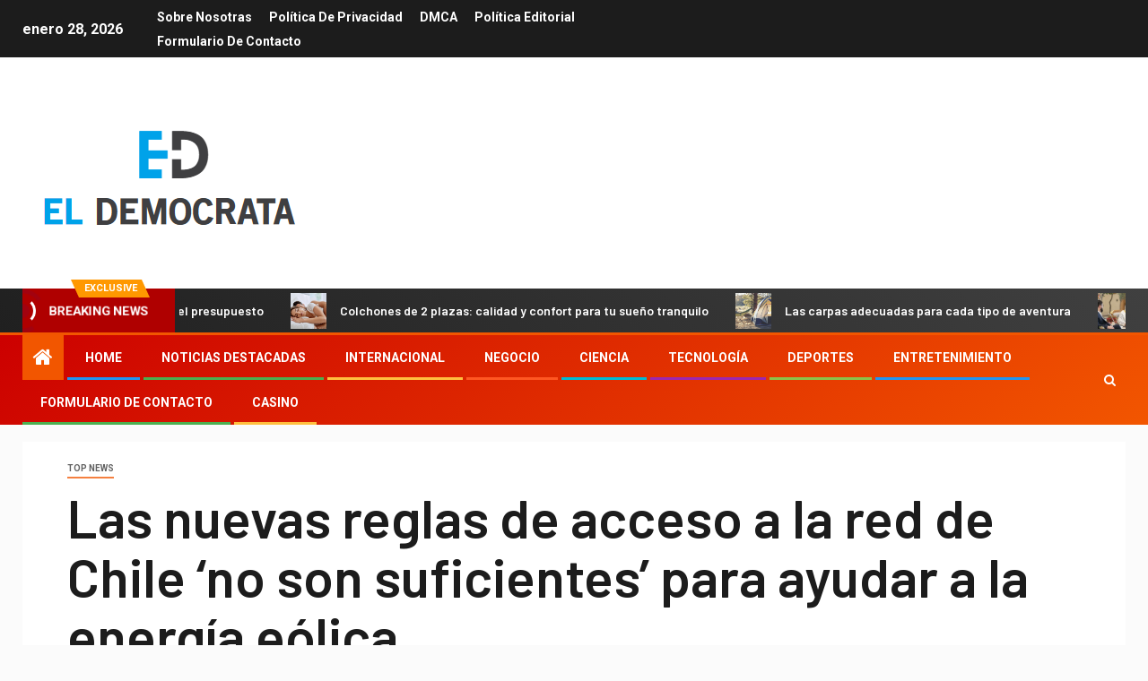

--- FILE ---
content_type: text/html; charset=UTF-8
request_url: https://www.eldemocrata.cl/las-nuevas-reglas-de-acceso-a-la-red-de-chile-no-son-suficientes-para-ayudar-a-la-energia-eolica/
body_size: 21453
content:
    <!doctype html>
<html lang="es">
    <head>
        <meta charset="UTF-8">
        <meta name="viewport" content="width=device-width, initial-scale=1">
        <link rel="profile" href="https://gmpg.org/xfn/11">

        <meta name='robots' content='index, follow, max-image-preview:large, max-snippet:-1, max-video-preview:-1' />

	<!-- This site is optimized with the Yoast SEO plugin v26.5 - https://yoast.com/wordpress/plugins/seo/ -->
	<title>Las nuevas reglas de acceso a la red de Chile &#039;no son suficientes&#039; para ayudar a la energía eólica</title><link rel="preload" as="style" href="https://fonts.googleapis.com/css?family=Roboto%3A100%2C300%2C400%2C500%2C700%7CBarlow%3Aital%2Cwght%400%2C400%3B0%2C500%3B0%2C600%3B0%2C700%3B0%2C800%3B0%2C900%3B1%2C300%3B1%2C400%3B1%2C500%3B1%2C600%3B1%2C700%3B1%2C800%7CBarlow%20Semi%20Condensed%3Aital%2Cwght%400%2C300%3B0%2C400%3B0%2C500%3B0%2C600%3B0%2C700%3B1%2C300%3B1%2C400%3B1%2C500%3B1%2C600%3B1%2C700&#038;subset=latin%2Clatin-ext&#038;display=swap" /><link rel="stylesheet" href="https://fonts.googleapis.com/css?family=Roboto%3A100%2C300%2C400%2C500%2C700%7CBarlow%3Aital%2Cwght%400%2C400%3B0%2C500%3B0%2C600%3B0%2C700%3B0%2C800%3B0%2C900%3B1%2C300%3B1%2C400%3B1%2C500%3B1%2C600%3B1%2C700%3B1%2C800%7CBarlow%20Semi%20Condensed%3Aital%2Cwght%400%2C300%3B0%2C400%3B0%2C500%3B0%2C600%3B0%2C700%3B1%2C300%3B1%2C400%3B1%2C500%3B1%2C600%3B1%2C700&#038;subset=latin%2Clatin-ext&#038;display=swap" media="print" onload="this.media='all'" /><noscript><link rel="stylesheet" href="https://fonts.googleapis.com/css?family=Roboto%3A100%2C300%2C400%2C500%2C700%7CBarlow%3Aital%2Cwght%400%2C400%3B0%2C500%3B0%2C600%3B0%2C700%3B0%2C800%3B0%2C900%3B1%2C300%3B1%2C400%3B1%2C500%3B1%2C600%3B1%2C700%3B1%2C800%7CBarlow%20Semi%20Condensed%3Aital%2Cwght%400%2C300%3B0%2C400%3B0%2C500%3B0%2C600%3B0%2C700%3B1%2C300%3B1%2C400%3B1%2C500%3B1%2C600%3B1%2C700&#038;subset=latin%2Clatin-ext&#038;display=swap" /></noscript>
	<meta name="description" content="ChileLa asociación de energías renovables, Acera, ha rechazado las nuevas reglas publicadas la semana pasada por la Comisión Nacional de Energía del país," />
	<link rel="canonical" href="https://www.eldemocrata.cl/las-nuevas-reglas-de-acceso-a-la-red-de-chile-no-son-suficientes-para-ayudar-a-la-energia-eolica/" />
	<meta property="og:locale" content="es_ES" />
	<meta property="og:type" content="article" />
	<meta property="og:title" content="Las nuevas reglas de acceso a la red de Chile &#039;no son suficientes&#039; para ayudar a la energía eólica" />
	<meta property="og:description" content="ChileLa asociación de energías renovables, Acera, ha rechazado las nuevas reglas publicadas la semana pasada por la Comisión Nacional de Energía del país," />
	<meta property="og:url" content="https://www.eldemocrata.cl/las-nuevas-reglas-de-acceso-a-la-red-de-chile-no-son-suficientes-para-ayudar-a-la-energia-eolica/" />
	<meta property="og:site_name" content="ElDemocrata" />
	<meta property="article:published_time" content="2021-10-26T20:52:35+00:00" />
	<meta name="author" content="Sal Casias" />
	<meta name="twitter:card" content="summary_large_image" />
	<meta name="twitter:label1" content="Escrito por" />
	<meta name="twitter:data1" content="Sal Casias" />
	<meta name="twitter:label2" content="Tiempo de lectura" />
	<meta name="twitter:data2" content="2 minutos" />
	<script type="application/ld+json" class="yoast-schema-graph">{"@context":"https://schema.org","@graph":[{"@type":"Article","@id":"https://www.eldemocrata.cl/las-nuevas-reglas-de-acceso-a-la-red-de-chile-no-son-suficientes-para-ayudar-a-la-energia-eolica/#article","isPartOf":{"@id":"https://www.eldemocrata.cl/las-nuevas-reglas-de-acceso-a-la-red-de-chile-no-son-suficientes-para-ayudar-a-la-energia-eolica/"},"author":{"name":"Sal Casias","@id":"https://www.eldemocrata.cl/#/schema/person/519b6f76c9132111ab5f6bd32f65d9aa"},"headline":"Las nuevas reglas de acceso a la red de Chile &#8216;no son suficientes&#8217; para ayudar a la energía eólica","datePublished":"2021-10-26T20:52:35+00:00","mainEntityOfPage":{"@id":"https://www.eldemocrata.cl/las-nuevas-reglas-de-acceso-a-la-red-de-chile-no-son-suficientes-para-ayudar-a-la-energia-eolica/"},"wordCount":335,"commentCount":0,"publisher":{"@id":"https://www.eldemocrata.cl/#organization"},"articleSection":["Top News"],"inLanguage":"es","potentialAction":[{"@type":"CommentAction","name":"Comment","target":["https://www.eldemocrata.cl/las-nuevas-reglas-de-acceso-a-la-red-de-chile-no-son-suficientes-para-ayudar-a-la-energia-eolica/#respond"]}]},{"@type":"WebPage","@id":"https://www.eldemocrata.cl/las-nuevas-reglas-de-acceso-a-la-red-de-chile-no-son-suficientes-para-ayudar-a-la-energia-eolica/","url":"https://www.eldemocrata.cl/las-nuevas-reglas-de-acceso-a-la-red-de-chile-no-son-suficientes-para-ayudar-a-la-energia-eolica/","name":"Las nuevas reglas de acceso a la red de Chile 'no son suficientes' para ayudar a la energía eólica","isPartOf":{"@id":"https://www.eldemocrata.cl/#website"},"datePublished":"2021-10-26T20:52:35+00:00","description":"ChileLa asociación de energías renovables, Acera, ha rechazado las nuevas reglas publicadas la semana pasada por la Comisión Nacional de Energía del país,","inLanguage":"es","potentialAction":[{"@type":"ReadAction","target":["https://www.eldemocrata.cl/las-nuevas-reglas-de-acceso-a-la-red-de-chile-no-son-suficientes-para-ayudar-a-la-energia-eolica/"]}]},{"@type":"WebSite","@id":"https://www.eldemocrata.cl/#website","url":"https://www.eldemocrata.cl/","name":"ElDemocrata","description":"España en español es para cualquier persona que viva en España, visite España o cualquier persona interesada en las últimas noticias, eventos y deportes en España. Descubra más ahora.","publisher":{"@id":"https://www.eldemocrata.cl/#organization"},"potentialAction":[{"@type":"SearchAction","target":{"@type":"EntryPoint","urlTemplate":"https://www.eldemocrata.cl/?s={search_term_string}"},"query-input":{"@type":"PropertyValueSpecification","valueRequired":true,"valueName":"search_term_string"}}],"inLanguage":"es"},{"@type":"Organization","@id":"https://www.eldemocrata.cl/#organization","name":"ElDemocrata","url":"https://www.eldemocrata.cl/","logo":{"@type":"ImageObject","inLanguage":"es","@id":"https://www.eldemocrata.cl/#/schema/logo/image/","url":"https://www.eldemocrata.cl/wp-content/uploads/2021/02/ElDemocrata-Logo.png","contentUrl":"https://www.eldemocrata.cl/wp-content/uploads/2021/02/ElDemocrata-Logo.png","width":282,"height":211,"caption":"ElDemocrata"},"image":{"@id":"https://www.eldemocrata.cl/#/schema/logo/image/"}},{"@type":"Person","@id":"https://www.eldemocrata.cl/#/schema/person/519b6f76c9132111ab5f6bd32f65d9aa","name":"Sal Casias","image":{"@type":"ImageObject","inLanguage":"es","@id":"https://www.eldemocrata.cl/#/schema/person/image/","url":"https://secure.gravatar.com/avatar/1c743b37ff66f0da93bb29dea64f526b309e2614e0f31c84e08d4b6869bd02ee?s=96&d=mm&r=g","contentUrl":"https://secure.gravatar.com/avatar/1c743b37ff66f0da93bb29dea64f526b309e2614e0f31c84e08d4b6869bd02ee?s=96&d=mm&r=g","caption":"Sal Casias"},"description":"\"Lector típico. Especialista en música. Aficionado a la comida. Pionero de la televisión. Estudiante de toda la vida. Ávido amante de los zombis\"."}]}</script>
	<!-- / Yoast SEO plugin. -->


<link rel='dns-prefetch' href='//stats.wp.com' />
<link rel='dns-prefetch' href='//fonts.googleapis.com' />
<link href='https://fonts.gstatic.com' crossorigin rel='preconnect' />
<link rel="alternate" type="application/rss+xml" title="ElDemocrata &raquo; Feed" href="https://www.eldemocrata.cl/feed/" />
<link rel="alternate" type="application/rss+xml" title="ElDemocrata &raquo; Feed de los comentarios" href="https://www.eldemocrata.cl/comments/feed/" />
<link rel="alternate" type="application/rss+xml" title="ElDemocrata &raquo; Comentario Las nuevas reglas de acceso a la red de Chile &#8216;no son suficientes&#8217; para ayudar a la energía eólica del feed" href="https://www.eldemocrata.cl/las-nuevas-reglas-de-acceso-a-la-red-de-chile-no-son-suficientes-para-ayudar-a-la-energia-eolica/feed/" />
<link rel="alternate" title="oEmbed (JSON)" type="application/json+oembed" href="https://www.eldemocrata.cl/wp-json/oembed/1.0/embed?url=https%3A%2F%2Fwww.eldemocrata.cl%2Flas-nuevas-reglas-de-acceso-a-la-red-de-chile-no-son-suficientes-para-ayudar-a-la-energia-eolica%2F" />
<link rel="alternate" title="oEmbed (XML)" type="text/xml+oembed" href="https://www.eldemocrata.cl/wp-json/oembed/1.0/embed?url=https%3A%2F%2Fwww.eldemocrata.cl%2Flas-nuevas-reglas-de-acceso-a-la-red-de-chile-no-son-suficientes-para-ayudar-a-la-energia-eolica%2F&#038;format=xml" />
<style id='wp-img-auto-sizes-contain-inline-css' type='text/css'>
img:is([sizes=auto i],[sizes^="auto," i]){contain-intrinsic-size:3000px 1500px}
/*# sourceURL=wp-img-auto-sizes-contain-inline-css */
</style>
<style id='wp-emoji-styles-inline-css' type='text/css'>

	img.wp-smiley, img.emoji {
		display: inline !important;
		border: none !important;
		box-shadow: none !important;
		height: 1em !important;
		width: 1em !important;
		margin: 0 0.07em !important;
		vertical-align: -0.1em !important;
		background: none !important;
		padding: 0 !important;
	}
/*# sourceURL=wp-emoji-styles-inline-css */
</style>
<style id='wp-block-library-inline-css' type='text/css'>
:root{--wp-block-synced-color:#7a00df;--wp-block-synced-color--rgb:122,0,223;--wp-bound-block-color:var(--wp-block-synced-color);--wp-editor-canvas-background:#ddd;--wp-admin-theme-color:#007cba;--wp-admin-theme-color--rgb:0,124,186;--wp-admin-theme-color-darker-10:#006ba1;--wp-admin-theme-color-darker-10--rgb:0,107,160.5;--wp-admin-theme-color-darker-20:#005a87;--wp-admin-theme-color-darker-20--rgb:0,90,135;--wp-admin-border-width-focus:2px}@media (min-resolution:192dpi){:root{--wp-admin-border-width-focus:1.5px}}.wp-element-button{cursor:pointer}:root .has-very-light-gray-background-color{background-color:#eee}:root .has-very-dark-gray-background-color{background-color:#313131}:root .has-very-light-gray-color{color:#eee}:root .has-very-dark-gray-color{color:#313131}:root .has-vivid-green-cyan-to-vivid-cyan-blue-gradient-background{background:linear-gradient(135deg,#00d084,#0693e3)}:root .has-purple-crush-gradient-background{background:linear-gradient(135deg,#34e2e4,#4721fb 50%,#ab1dfe)}:root .has-hazy-dawn-gradient-background{background:linear-gradient(135deg,#faaca8,#dad0ec)}:root .has-subdued-olive-gradient-background{background:linear-gradient(135deg,#fafae1,#67a671)}:root .has-atomic-cream-gradient-background{background:linear-gradient(135deg,#fdd79a,#004a59)}:root .has-nightshade-gradient-background{background:linear-gradient(135deg,#330968,#31cdcf)}:root .has-midnight-gradient-background{background:linear-gradient(135deg,#020381,#2874fc)}:root{--wp--preset--font-size--normal:16px;--wp--preset--font-size--huge:42px}.has-regular-font-size{font-size:1em}.has-larger-font-size{font-size:2.625em}.has-normal-font-size{font-size:var(--wp--preset--font-size--normal)}.has-huge-font-size{font-size:var(--wp--preset--font-size--huge)}.has-text-align-center{text-align:center}.has-text-align-left{text-align:left}.has-text-align-right{text-align:right}.has-fit-text{white-space:nowrap!important}#end-resizable-editor-section{display:none}.aligncenter{clear:both}.items-justified-left{justify-content:flex-start}.items-justified-center{justify-content:center}.items-justified-right{justify-content:flex-end}.items-justified-space-between{justify-content:space-between}.screen-reader-text{border:0;clip-path:inset(50%);height:1px;margin:-1px;overflow:hidden;padding:0;position:absolute;width:1px;word-wrap:normal!important}.screen-reader-text:focus{background-color:#ddd;clip-path:none;color:#444;display:block;font-size:1em;height:auto;left:5px;line-height:normal;padding:15px 23px 14px;text-decoration:none;top:5px;width:auto;z-index:100000}html :where(.has-border-color){border-style:solid}html :where([style*=border-top-color]){border-top-style:solid}html :where([style*=border-right-color]){border-right-style:solid}html :where([style*=border-bottom-color]){border-bottom-style:solid}html :where([style*=border-left-color]){border-left-style:solid}html :where([style*=border-width]){border-style:solid}html :where([style*=border-top-width]){border-top-style:solid}html :where([style*=border-right-width]){border-right-style:solid}html :where([style*=border-bottom-width]){border-bottom-style:solid}html :where([style*=border-left-width]){border-left-style:solid}html :where(img[class*=wp-image-]){height:auto;max-width:100%}:where(figure){margin:0 0 1em}html :where(.is-position-sticky){--wp-admin--admin-bar--position-offset:var(--wp-admin--admin-bar--height,0px)}@media screen and (max-width:600px){html :where(.is-position-sticky){--wp-admin--admin-bar--position-offset:0px}}

/*# sourceURL=wp-block-library-inline-css */
</style><style id='global-styles-inline-css' type='text/css'>
:root{--wp--preset--aspect-ratio--square: 1;--wp--preset--aspect-ratio--4-3: 4/3;--wp--preset--aspect-ratio--3-4: 3/4;--wp--preset--aspect-ratio--3-2: 3/2;--wp--preset--aspect-ratio--2-3: 2/3;--wp--preset--aspect-ratio--16-9: 16/9;--wp--preset--aspect-ratio--9-16: 9/16;--wp--preset--color--black: #000000;--wp--preset--color--cyan-bluish-gray: #abb8c3;--wp--preset--color--white: #ffffff;--wp--preset--color--pale-pink: #f78da7;--wp--preset--color--vivid-red: #cf2e2e;--wp--preset--color--luminous-vivid-orange: #ff6900;--wp--preset--color--luminous-vivid-amber: #fcb900;--wp--preset--color--light-green-cyan: #7bdcb5;--wp--preset--color--vivid-green-cyan: #00d084;--wp--preset--color--pale-cyan-blue: #8ed1fc;--wp--preset--color--vivid-cyan-blue: #0693e3;--wp--preset--color--vivid-purple: #9b51e0;--wp--preset--gradient--vivid-cyan-blue-to-vivid-purple: linear-gradient(135deg,rgb(6,147,227) 0%,rgb(155,81,224) 100%);--wp--preset--gradient--light-green-cyan-to-vivid-green-cyan: linear-gradient(135deg,rgb(122,220,180) 0%,rgb(0,208,130) 100%);--wp--preset--gradient--luminous-vivid-amber-to-luminous-vivid-orange: linear-gradient(135deg,rgb(252,185,0) 0%,rgb(255,105,0) 100%);--wp--preset--gradient--luminous-vivid-orange-to-vivid-red: linear-gradient(135deg,rgb(255,105,0) 0%,rgb(207,46,46) 100%);--wp--preset--gradient--very-light-gray-to-cyan-bluish-gray: linear-gradient(135deg,rgb(238,238,238) 0%,rgb(169,184,195) 100%);--wp--preset--gradient--cool-to-warm-spectrum: linear-gradient(135deg,rgb(74,234,220) 0%,rgb(151,120,209) 20%,rgb(207,42,186) 40%,rgb(238,44,130) 60%,rgb(251,105,98) 80%,rgb(254,248,76) 100%);--wp--preset--gradient--blush-light-purple: linear-gradient(135deg,rgb(255,206,236) 0%,rgb(152,150,240) 100%);--wp--preset--gradient--blush-bordeaux: linear-gradient(135deg,rgb(254,205,165) 0%,rgb(254,45,45) 50%,rgb(107,0,62) 100%);--wp--preset--gradient--luminous-dusk: linear-gradient(135deg,rgb(255,203,112) 0%,rgb(199,81,192) 50%,rgb(65,88,208) 100%);--wp--preset--gradient--pale-ocean: linear-gradient(135deg,rgb(255,245,203) 0%,rgb(182,227,212) 50%,rgb(51,167,181) 100%);--wp--preset--gradient--electric-grass: linear-gradient(135deg,rgb(202,248,128) 0%,rgb(113,206,126) 100%);--wp--preset--gradient--midnight: linear-gradient(135deg,rgb(2,3,129) 0%,rgb(40,116,252) 100%);--wp--preset--font-size--small: 13px;--wp--preset--font-size--medium: 20px;--wp--preset--font-size--large: 36px;--wp--preset--font-size--x-large: 42px;--wp--preset--spacing--20: 0.44rem;--wp--preset--spacing--30: 0.67rem;--wp--preset--spacing--40: 1rem;--wp--preset--spacing--50: 1.5rem;--wp--preset--spacing--60: 2.25rem;--wp--preset--spacing--70: 3.38rem;--wp--preset--spacing--80: 5.06rem;--wp--preset--shadow--natural: 6px 6px 9px rgba(0, 0, 0, 0.2);--wp--preset--shadow--deep: 12px 12px 50px rgba(0, 0, 0, 0.4);--wp--preset--shadow--sharp: 6px 6px 0px rgba(0, 0, 0, 0.2);--wp--preset--shadow--outlined: 6px 6px 0px -3px rgb(255, 255, 255), 6px 6px rgb(0, 0, 0);--wp--preset--shadow--crisp: 6px 6px 0px rgb(0, 0, 0);}:where(.is-layout-flex){gap: 0.5em;}:where(.is-layout-grid){gap: 0.5em;}body .is-layout-flex{display: flex;}.is-layout-flex{flex-wrap: wrap;align-items: center;}.is-layout-flex > :is(*, div){margin: 0;}body .is-layout-grid{display: grid;}.is-layout-grid > :is(*, div){margin: 0;}:where(.wp-block-columns.is-layout-flex){gap: 2em;}:where(.wp-block-columns.is-layout-grid){gap: 2em;}:where(.wp-block-post-template.is-layout-flex){gap: 1.25em;}:where(.wp-block-post-template.is-layout-grid){gap: 1.25em;}.has-black-color{color: var(--wp--preset--color--black) !important;}.has-cyan-bluish-gray-color{color: var(--wp--preset--color--cyan-bluish-gray) !important;}.has-white-color{color: var(--wp--preset--color--white) !important;}.has-pale-pink-color{color: var(--wp--preset--color--pale-pink) !important;}.has-vivid-red-color{color: var(--wp--preset--color--vivid-red) !important;}.has-luminous-vivid-orange-color{color: var(--wp--preset--color--luminous-vivid-orange) !important;}.has-luminous-vivid-amber-color{color: var(--wp--preset--color--luminous-vivid-amber) !important;}.has-light-green-cyan-color{color: var(--wp--preset--color--light-green-cyan) !important;}.has-vivid-green-cyan-color{color: var(--wp--preset--color--vivid-green-cyan) !important;}.has-pale-cyan-blue-color{color: var(--wp--preset--color--pale-cyan-blue) !important;}.has-vivid-cyan-blue-color{color: var(--wp--preset--color--vivid-cyan-blue) !important;}.has-vivid-purple-color{color: var(--wp--preset--color--vivid-purple) !important;}.has-black-background-color{background-color: var(--wp--preset--color--black) !important;}.has-cyan-bluish-gray-background-color{background-color: var(--wp--preset--color--cyan-bluish-gray) !important;}.has-white-background-color{background-color: var(--wp--preset--color--white) !important;}.has-pale-pink-background-color{background-color: var(--wp--preset--color--pale-pink) !important;}.has-vivid-red-background-color{background-color: var(--wp--preset--color--vivid-red) !important;}.has-luminous-vivid-orange-background-color{background-color: var(--wp--preset--color--luminous-vivid-orange) !important;}.has-luminous-vivid-amber-background-color{background-color: var(--wp--preset--color--luminous-vivid-amber) !important;}.has-light-green-cyan-background-color{background-color: var(--wp--preset--color--light-green-cyan) !important;}.has-vivid-green-cyan-background-color{background-color: var(--wp--preset--color--vivid-green-cyan) !important;}.has-pale-cyan-blue-background-color{background-color: var(--wp--preset--color--pale-cyan-blue) !important;}.has-vivid-cyan-blue-background-color{background-color: var(--wp--preset--color--vivid-cyan-blue) !important;}.has-vivid-purple-background-color{background-color: var(--wp--preset--color--vivid-purple) !important;}.has-black-border-color{border-color: var(--wp--preset--color--black) !important;}.has-cyan-bluish-gray-border-color{border-color: var(--wp--preset--color--cyan-bluish-gray) !important;}.has-white-border-color{border-color: var(--wp--preset--color--white) !important;}.has-pale-pink-border-color{border-color: var(--wp--preset--color--pale-pink) !important;}.has-vivid-red-border-color{border-color: var(--wp--preset--color--vivid-red) !important;}.has-luminous-vivid-orange-border-color{border-color: var(--wp--preset--color--luminous-vivid-orange) !important;}.has-luminous-vivid-amber-border-color{border-color: var(--wp--preset--color--luminous-vivid-amber) !important;}.has-light-green-cyan-border-color{border-color: var(--wp--preset--color--light-green-cyan) !important;}.has-vivid-green-cyan-border-color{border-color: var(--wp--preset--color--vivid-green-cyan) !important;}.has-pale-cyan-blue-border-color{border-color: var(--wp--preset--color--pale-cyan-blue) !important;}.has-vivid-cyan-blue-border-color{border-color: var(--wp--preset--color--vivid-cyan-blue) !important;}.has-vivid-purple-border-color{border-color: var(--wp--preset--color--vivid-purple) !important;}.has-vivid-cyan-blue-to-vivid-purple-gradient-background{background: var(--wp--preset--gradient--vivid-cyan-blue-to-vivid-purple) !important;}.has-light-green-cyan-to-vivid-green-cyan-gradient-background{background: var(--wp--preset--gradient--light-green-cyan-to-vivid-green-cyan) !important;}.has-luminous-vivid-amber-to-luminous-vivid-orange-gradient-background{background: var(--wp--preset--gradient--luminous-vivid-amber-to-luminous-vivid-orange) !important;}.has-luminous-vivid-orange-to-vivid-red-gradient-background{background: var(--wp--preset--gradient--luminous-vivid-orange-to-vivid-red) !important;}.has-very-light-gray-to-cyan-bluish-gray-gradient-background{background: var(--wp--preset--gradient--very-light-gray-to-cyan-bluish-gray) !important;}.has-cool-to-warm-spectrum-gradient-background{background: var(--wp--preset--gradient--cool-to-warm-spectrum) !important;}.has-blush-light-purple-gradient-background{background: var(--wp--preset--gradient--blush-light-purple) !important;}.has-blush-bordeaux-gradient-background{background: var(--wp--preset--gradient--blush-bordeaux) !important;}.has-luminous-dusk-gradient-background{background: var(--wp--preset--gradient--luminous-dusk) !important;}.has-pale-ocean-gradient-background{background: var(--wp--preset--gradient--pale-ocean) !important;}.has-electric-grass-gradient-background{background: var(--wp--preset--gradient--electric-grass) !important;}.has-midnight-gradient-background{background: var(--wp--preset--gradient--midnight) !important;}.has-small-font-size{font-size: var(--wp--preset--font-size--small) !important;}.has-medium-font-size{font-size: var(--wp--preset--font-size--medium) !important;}.has-large-font-size{font-size: var(--wp--preset--font-size--large) !important;}.has-x-large-font-size{font-size: var(--wp--preset--font-size--x-large) !important;}
/*# sourceURL=global-styles-inline-css */
</style>

<style id='classic-theme-styles-inline-css' type='text/css'>
/*! This file is auto-generated */
.wp-block-button__link{color:#fff;background-color:#32373c;border-radius:9999px;box-shadow:none;text-decoration:none;padding:calc(.667em + 2px) calc(1.333em + 2px);font-size:1.125em}.wp-block-file__button{background:#32373c;color:#fff;text-decoration:none}
/*# sourceURL=/wp-includes/css/classic-themes.min.css */
</style>
<link rel='stylesheet' id='dashicons-css' href='https://www.eldemocrata.cl/wp-includes/css/dashicons.min.css?ver=6.9' type='text/css' media='all' />
<link rel='stylesheet' id='admin-bar-css' href='https://www.eldemocrata.cl/wp-includes/css/admin-bar.min.css?ver=6.9' type='text/css' media='all' />
<style id='admin-bar-inline-css' type='text/css'>

    /* Hide CanvasJS credits for P404 charts specifically */
    #p404RedirectChart .canvasjs-chart-credit {
        display: none !important;
    }
    
    #p404RedirectChart canvas {
        border-radius: 6px;
    }

    .p404-redirect-adminbar-weekly-title {
        font-weight: bold;
        font-size: 14px;
        color: #fff;
        margin-bottom: 6px;
    }

    #wpadminbar #wp-admin-bar-p404_free_top_button .ab-icon:before {
        content: "\f103";
        color: #dc3545;
        top: 3px;
    }
    
    #wp-admin-bar-p404_free_top_button .ab-item {
        min-width: 80px !important;
        padding: 0px !important;
    }
    
    /* Ensure proper positioning and z-index for P404 dropdown */
    .p404-redirect-adminbar-dropdown-wrap { 
        min-width: 0; 
        padding: 0;
        position: static !important;
    }
    
    #wpadminbar #wp-admin-bar-p404_free_top_button_dropdown {
        position: static !important;
    }
    
    #wpadminbar #wp-admin-bar-p404_free_top_button_dropdown .ab-item {
        padding: 0 !important;
        margin: 0 !important;
    }
    
    .p404-redirect-dropdown-container {
        min-width: 340px;
        padding: 18px 18px 12px 18px;
        background: #23282d !important;
        color: #fff;
        border-radius: 12px;
        box-shadow: 0 8px 32px rgba(0,0,0,0.25);
        margin-top: 10px;
        position: relative !important;
        z-index: 999999 !important;
        display: block !important;
        border: 1px solid #444;
    }
    
    /* Ensure P404 dropdown appears on hover */
    #wpadminbar #wp-admin-bar-p404_free_top_button .p404-redirect-dropdown-container { 
        display: none !important;
    }
    
    #wpadminbar #wp-admin-bar-p404_free_top_button:hover .p404-redirect-dropdown-container { 
        display: block !important;
    }
    
    #wpadminbar #wp-admin-bar-p404_free_top_button:hover #wp-admin-bar-p404_free_top_button_dropdown .p404-redirect-dropdown-container {
        display: block !important;
    }
    
    .p404-redirect-card {
        background: #2c3338;
        border-radius: 8px;
        padding: 18px 18px 12px 18px;
        box-shadow: 0 2px 8px rgba(0,0,0,0.07);
        display: flex;
        flex-direction: column;
        align-items: flex-start;
        border: 1px solid #444;
    }
    
    .p404-redirect-btn {
        display: inline-block;
        background: #dc3545;
        color: #fff !important;
        font-weight: bold;
        padding: 5px 22px;
        border-radius: 8px;
        text-decoration: none;
        font-size: 17px;
        transition: background 0.2s, box-shadow 0.2s;
        margin-top: 8px;
        box-shadow: 0 2px 8px rgba(220,53,69,0.15);
        text-align: center;
        line-height: 1.6;
    }
    
    .p404-redirect-btn:hover {
        background: #c82333;
        color: #fff !important;
        box-shadow: 0 4px 16px rgba(220,53,69,0.25);
    }
    
    /* Prevent conflicts with other admin bar dropdowns */
    #wpadminbar .ab-top-menu > li:hover > .ab-item,
    #wpadminbar .ab-top-menu > li.hover > .ab-item {
        z-index: auto;
    }
    
    #wpadminbar #wp-admin-bar-p404_free_top_button:hover > .ab-item {
        z-index: 999998 !important;
    }
    
/*# sourceURL=admin-bar-inline-css */
</style>
<link rel='stylesheet' id='font-awesome-css' href='https://www.eldemocrata.cl/wp-content/themes/newsever-pro/assets/font-awesome/css/font-awesome.min.css?ver=6.9' type='text/css' media='all' />
<link rel='stylesheet' id='bootstrap-css' href='https://www.eldemocrata.cl/wp-content/themes/newsever-pro/assets/bootstrap/css/bootstrap.min.css?ver=6.9' type='text/css' media='all' />
<link rel='stylesheet' id='slick-css-css' href='https://www.eldemocrata.cl/wp-content/themes/newsever-pro/assets/slick/css/slick.min.css?ver=6.9' type='text/css' media='all' />
<link rel='stylesheet' id='sidr-css' href='https://www.eldemocrata.cl/wp-content/themes/newsever-pro/assets/sidr/css/jquery.sidr.dark.css?ver=6.9' type='text/css' media='all' />
<link rel='stylesheet' id='magnific-popup-css' href='https://www.eldemocrata.cl/wp-content/themes/newsever-pro/assets/magnific-popup/magnific-popup.css?ver=6.9' type='text/css' media='all' />

<link rel='stylesheet' id='newsever-style-css' href='https://www.eldemocrata.cl/wp-content/themes/newsever-pro/style.css?ver=6.9' type='text/css' media='all' />
<style id='newsever-style-inline-css' type='text/css'>


                body a,
        body a:visited{
        color: #404040        }
    
                body.aft-default-mode .site-footer .aft-widget-background-dim .header-after1 span,
        body.aft-default-mode .site-footer .aft-widget-background-dim .widget-title span,
        body.aft-default-mode .site-footer .aft-widget-background-dim .color-pad .read-title h4 a,
        body.aft-default-mode .site-footer .aft-widget-background-dim .color-pad .entry-meta span a,
        body.aft-default-mode .site-footer .aft-widget-background-dim .color-pad .entry-meta span,
        body.aft-default-mode .site-footer .aft-widget-background-dim .color-pad,
        body.aft-default-mode blockquote:before,
        body.aft-default-mode .newsever-pagination .nav-links .page-numbers,
        body.aft-default-mode.single-post .entry-content-wrap.read-single .post-meta-detail .min-read,
        body.aft-default-mode .main-navigation ul.children li a,
        body.aft-default-mode .main-navigation ul .sub-menu li a,
        body.aft-default-mode .read-details .entry-meta span a,
        body.aft-default-mode .read-details .entry-meta span,
        body.aft-default-mode h4.af-author-display-name,
        body.aft-default-mode #wp-calendar caption,
        body.aft-default-mode.single-post .post-meta-share-wrapper .post-meta-detail .min-read,
        body.aft-default-mode ul.trail-items li a,
        body.aft-default-mode {
        color: #4a4a4a;
        }


    
                body.aft-dark-mode input[type="submit"],
        body .aft-home-icon a,
        body .entry-header-details .af-post-format i:after,
        body.aft-default-mode .newsever-pagination .nav-links .page-numbers.current,
        body #scroll-up,
        body  input[type="reset"],
        body  input[type="submit"],
        body  input[type="button"],
        body .inner-suscribe input[type=submit],
        body  .widget-title .header-after::before,
        body.aft-default-mode .inner-suscribe input[type=submit],
        body  .af-trending-news-part .trending-post-items,
        body  .trending-posts-vertical .trending-post-items,
        body .newsever_tabbed_posts_widget .nav-tabs > li.active > a:hover,
        body .newsever_tabbed_posts_widget .nav-tabs > li.active > a,
        body  .aft-main-banner-section .aft-trending-latest-popular .nav-tabs>li.active,
        body .header-style1 .header-right-part > div.custom-menu-link > a,
        body .aft-popular-taxonomies-lists ul li a span.tag-count,
        body .aft-widget-background-secondary-background.widget:not(.solid-border):not(.dashed-border) .widget-block,
        body .aft-home-icon {
        background-color: #f25600;
        }

        body.aft-default-mode .author-links a,
        body.aft-default-mode .entry-content > ul a,
        body.aft-default-mode .entry-content > ol a,
        body.aft-default-mode .entry-content > p a,
        body.aft-default-mode .entry-content > [class*="wp-block-"] a:not(.has-text-color),
        body.aft-default-mode  .sticky .read-title h4 a:before {
        color: #f25600;
        }

        body .spinnerhalf::after{
        border-top-color:  #f25600;
        border-left-color: #f25600;
        }

        body .post-excerpt {
        border-left-color: #f25600;
        }

        body .widget-title .header-after::before,
        body .newsever_tabbed_posts_widget .nav-tabs > li.active > a:hover,
        body .newsever_tabbed_posts_widget .nav-tabs > li.active > a,
        body.aft-dark-mode .read-img .min-read-post-comment:after,
        body.aft-default-mode .read-img .min-read-post-comment:after{
        border-top-color: #f25600;
        }

        body .af-fancy-spinner .af-ring:nth-child(1){
        border-right-color: #f25600;
        }


        body .aft-widget-background-secondary-background.widget.dashed-border .widget-block,
        body .aft-widget-background-secondary-background.widget.solid-border .widget-block,
        .af-banner-slider-thumbnail.vertical .slick-current .read-single,
        body.aft-default-mode .newsever-pagination .nav-links .page-numbers,
        body .af-sp-wave:after,
        body .bottom-bar{
        border-color: #f25600;
        }
        body.rtl .af-banner-slider-thumbnail.vertical .slick-current .read-single {
        border-color: #f25600 !important;
        }


    
                body .banner-carousel-slider .read-single .read-details .entry-meta span a,
        body .banner-carousel-slider .read-single .read-details .entry-meta span,
        body .banner-carousel-slider .read-single .read-details .read-title h4 a,
        body .banner-carousel-slider .read-single .read-details,
        body.single-post:not(.aft-single-full-header) .entry-header span.min-read-post-format .af-post-format i,
        body.aft-default-mode .newsever-pagination .nav-links .page-numbers.current,
        body.aft-light-mode .aft-widget-background-secondary-background.newsever_tabbed_posts_widget:not(.solid-border):not(.dashed-border) .nav-tabs > li.active > a:hover,
        body.aft-light-mode .aft-widget-background-secondary-background.newsever_tabbed_posts_widget:not(.solid-border):not(.dashed-border) .nav-tabs > li > a,
        body.aft-default-mode .aft-widget-background-secondary-background.widget:not(.solid-border):not(.dashed-border) h4.af-author-display-name,
        body.aft-light-mode .aft-widget-background-secondary-background.widget:not(.solid-border):not(.dashed-border) h4.af-author-display-name,
        body .aft-widget-background-secondary-background:not(.solid-border):not(.dashed-border) .trending-posts-vertical .trending-no,
        body .aft-widget-background-secondary-background.widget:not(.solid-border):not(.dashed-border),
        body .aft-widget-background-secondary-background.widget:not(.solid-border):not(.dashed-border) .entry-meta span,
        body .aft-widget-background-secondary-background.widget:not(.solid-border):not(.dashed-border) .entry-meta span a,
        body .aft-widget-background-secondary-background:not(.solid-border):not(.dashed-border) .read-title h4 a,
        body .aft-widget-background-secondary-background.widget:not(.solid-border):not(.dashed-border) .widget-block,
        body .aft-popular-taxonomies-lists ul li a span.tag-count,
        body .header-style1 .header-right-part > div.custom-menu-link > a,
        body .trending-posts-vertical .trending-post-items,
        body .af-trending-news-part .trending-post-items,
        body .trending-posts-vertical .trending-no,
        body .widget-title .header-after::before,
        body .newsever_tabbed_posts_widget .nav-tabs > li.active > a:hover,
        body .newsever_tabbed_posts_widget .nav-tabs > li.active > a,
        body.aft-default-mode .newsever-pagination .nav-links .page-numbers.current,
        body #scroll-up,
        body input[type="reset"],
        body input[type="submit"],
        body input[type="button"],
        body .inner-suscribe input[type=submit],
        body.aft-default-mode .aft-main-banner-section .aft-trending-latest-popular .nav-tabs>li.active,
        body .aft-home-icon a,
        body .aft-home-icon a:visited
        {
        color: #ffffff;
        }

        body.aft-light-mode .aft-widget-background-secondary-background.widget:not(.solid-border):not(.dashed-border) .widget-block a.newsever-categories,
        body.aft-dark-mode .aft-widget-background-secondary-background.widget:not(.solid-border):not(.dashed-border) .widget-block a.newsever-categories,
        body.aft-default-mode .aft-widget-background-secondary-background.widget:not(.solid-border):not(.dashed-border) .widget-block a.newsever-categories {
        border-color: #ffffff;
        }

        body.aft-light-mode .site-footer .aft-widget-background-secondary-background:not(.solid-border):not(.dashed-border) .read-details:not(.af-category-inside-img) a.newsever-categories ,
        body.aft-dark-mode .site-footer .aft-widget-background-secondary-background:not(.solid-border):not(.dashed-border) .read-details:not(.af-category-inside-img) a.newsever-categories ,
        body.aft-default-mode .site-footer .aft-widget-background-secondary-background:not(.solid-border):not(.dashed-border) .read-details:not(.af-category-inside-img) a.newsever-categories ,
        body.aft-light-mode .aft-widget-background-secondary-background:not(.solid-border):not(.dashed-border) .read-details:not(.af-category-inside-img) a.newsever-categories ,
        body.aft-dark-mode .aft-widget-background-secondary-background:not(.solid-border):not(.dashed-border) .read-details:not(.af-category-inside-img) a.newsever-categories ,
        body.aft-default-mode .aft-widget-background-secondary-background:not(.solid-border):not(.dashed-border) .read-details:not(.af-category-inside-img) a.newsever-categories {
        color: #ffffff ;
        }

    
        
        body.aft-default-mode .color-pad .read-title h4 a,
        <!-- body.aft-light-mode .color-pad .read-title h4 a, -->
        body.aft-default-mode #sidr .widget > ul > li a,
        body.aft-default-mode .sidebar-area .widget > ul > li a
        {
        color: #1c1c1c;
        }
    

                body.aft-default-mode .af-container-block-wrapper{
        background-color: #ffffff;
        }
    
        
        body.aft-default-mode .banner-exclusive-posts-wrapper,
        body.aft-default-mode .aft-main-banner-section,
        body.aft-default-mode #tertiary

        {

        background: #202020;
        background-image: -moz-linear-gradient(45deg, #202020, #404040);
        background-image: -o-linear-gradient(45deg, #202020, #404040);
        background-image: -webkit-linear-gradient(45deg, #202020, #404040);
        background-image: linear-gradient(45deg, #202020, #404040);

        }
    
        

        body.aft-default-mode .main-banner-widget-wrapper .read-details .entry-meta span a,
        body.aft-default-mode .main-banner-widget-wrapper .read-details .entry-meta span,

        body.aft-default-mode .main-banner-widget-wrapper .entry-meta a,
        body.aft-default-mode .main-banner-widget-wrapper .entry-meta a:visited,
        body.aft-default-mode .main-banner-widget-wrapper .read-title h4 a,
        body.aft-default-mode .main-banner-widget-wrapper .color-pad .read-title h4 a,
        body.aft-default-mode .main-banner-widget-wrapper .read-details .entry-meta span,


        body.aft-default-mode .exclusive-posts .marquee a,
        body.aft-default-mode .af-trending-news-part .entry-meta span,
        body.aft-default-mode .af-trending-news-part .entry-meta span a,
        body.aft-default-mode .af-trending-news-part .read-title h4 a,
        body.aft-default-mode .banner-carousel-slider .read-single .read-details .read-title h4 a,
        body.aft-default-mode .banner-carousel-slider .read-single .read-details,
        body.aft-default-mode .banner-carousel-slider .read-single .read-details .read-categories:not(.af-category-inside-img) .entry-meta span a,
        body.aft-default-mode .banner-carousel-slider .read-single .read-details .read-categories:not(.af-category-inside-img) .entry-meta span,
        body.aft-default-mode .aft-main-banner-wrapper .read-single.color-pad .cat-links li a,
        body.aft-default-mode .main-banner-widget-wrapper .cat-links li a,
        body.aft-default-mode #tertiary .read-categories:not(.af-category-inside-img) .cat-links li a,

        body.aft-default-mode .banner-carousel-slider.title-under-image .read-single .read-title h4 a,
        body.aft-default-mode .aft-main-banner-section .widget-title,
        body.aft-default-mode .aft-main-banner-section  .header-after1,

        body.aft-default-mode #tertiary .aft-widget-background-secondary-background.solid-border.newsever_tabbed_posts_widget .nav-tabs > li.active > a:hover,
        body.aft-default-mode #tertiary .aft-widget-background-secondary-background.solid-border.newsever_tabbed_posts_widget .nav-tabs > li > a,
        body.aft-default-mode #tertiary .aft-widget-background-secondary-background.solid-border .trending-posts-vertical .trending-no,
        body.aft-default-mode #tertiary .widget-area.color-pad .aft-widget-background-secondary-background.solid-border.widget,
        body.aft-default-mode #tertiary .widget-area.color-pad .aft-widget-background-secondary-background.solid-border.widget .entry-meta span,
        body.aft-default-mode #tertiary .widget-area.color-pad .aft-widget-background-secondary-background.solid-border.widget .entry-meta span a,
        body.aft-default-mode #tertiary .aft-widget-background-secondary-background.solid-border .read-title h4 a,
        body.aft-default-mode #tertiary .aft-widget-background-secondary-background.solid-border h4.af-author-display-name,


        body.aft-default-mode #tertiary .aft-widget-background-secondary-background.dashed-border.newsever_tabbed_posts_widget .nav-tabs > li.active > a:hover,
        body.aft-default-mode #tertiary .aft-widget-background-secondary-background.dashed-border.newsever_tabbed_posts_widget .nav-tabs > li > a,
        body.aft-default-mode #tertiary .aft-widget-background-secondary-background.dashed-border .trending-posts-vertical .trending-no,
        body.aft-default-mode #tertiary .widget-area.color-pad .aft-widget-background-secondary-background.dashed-border.widget,
        body.aft-default-mode #tertiary .widget-area.color-pad .aft-widget-background-secondary-background.dashed-border.widget .entry-meta span,
        body.aft-default-mode #tertiary .widget-area.color-pad .aft-widget-background-secondary-background.dashed-border.widget .entry-meta span a,
        body.aft-default-mode #tertiary .aft-widget-background-secondary-background.dashed-border .read-title h4 a,
        body.aft-default-mode #tertiary .aft-widget-background-secondary-background.dashed-border h4.af-author-display-name,

        body.aft-default-mode #tertiary .aft-widget-background-dark.solid-border.newsever_tabbed_posts_widget .nav-tabs > li.active > a:hover,
        body.aft-default-mode #tertiary .aft-widget-background-dark.solid-border.newsever_tabbed_posts_widget .nav-tabs > li > a,
        body.aft-default-mode #tertiary .aft-widget-background-dark.solid-border .trending-posts-vertical .trending-no,
        body.aft-default-mode #tertiary .widget-area.color-pad .aft-widget-background-dark.solid-border.widget,
        body.aft-default-mode #tertiary .widget-area.color-pad .aft-widget-background-dark.solid-border.widget .entry-meta span,
        body.aft-default-mode #tertiary .widget-area.color-pad .aft-widget-background-dark.solid-border.widget .entry-meta span a,
        body.aft-default-mode #tertiary .aft-widget-background-dark.solid-border .read-title h4 a,
        body.aft-default-mode #tertiary .aft-widget-background-dark.solid-border h4.af-author-display-name,

        body.aft-default-mode .banner-carousel-slider .read-single .read-details .entry-meta span a,
        body.aft-default-mode .banner-carousel-slider .read-single .read-details .entry-meta span,
        body.aft-default-mode .banner-carousel-slider .read-single .read-details .read-title h4 a,
        body.aft-default-mode .banner-carousel-slider .read-single .read-details,


        body.aft-default-mode #tertiary .aft-widget-background-dark.dashed-border.newsever_tabbed_posts_widget .nav-tabs > li.active > a:hover,
        body.aft-default-mode #tertiary .aft-widget-background-dark.dashed-border.newsever_tabbed_posts_widget .nav-tabs > li > a,
        body.aft-default-mode #tertiary .aft-widget-background-dark.dashed-border .trending-posts-vertical .trending-no,
        body.aft-default-mode #tertiary .widget-area.color-pad .aft-widget-background-dark.dashed-border.widget,
        body.aft-default-mode #tertiary .widget-area.color-pad .aft-widget-background-dark.dashed-border.widget .entry-meta span,
        body.aft-default-mode #tertiary .widget-area.color-pad .aft-widget-background-dark.dashed-border.widget .entry-meta span a,
        body.aft-default-mode #tertiary .aft-widget-background-dark.dashed-border .read-title h4 a,
        body.aft-default-mode #tertiary .aft-widget-background-dark.dashed-border h4.af-author-display-name,


        body.aft-default-mode #tertiary .aft-widget-background-dim.newsever_tabbed_posts_widget .nav-tabs > li.active > a:hover,
        body.aft-default-mode #tertiary .aft-widget-background-dim.newsever_tabbed_posts_widget .nav-tabs > li > a,
        body.aft-default-mode #tertiary .aft-widget-background-dim .trending-posts-vertical .trending-no,
        body.aft-default-mode #tertiary .widget-area.color-pad .aft-widget-background-dim.widget,
        body.aft-default-mode #tertiary .widget-area.color-pad .aft-widget-background-dim.widget .entry-meta span,
        body.aft-default-mode #tertiary .widget-area.color-pad .aft-widget-background-dim.widget .entry-meta span a,
        body.aft-default-mode #tertiary .aft-widget-background-dim .read-title h4 a,

        body.aft-default-mode #tertiary .aft-widget-background-default.newsever_tabbed_posts_widget .nav-tabs > li.active > a:hover,
        body.aft-default-mode #tertiary .aft-widget-background-default.newsever_tabbed_posts_widget .nav-tabs > li > a,
        body.aft-default-mode #tertiary .aft-widget-background-default .trending-posts-vertical .trending-no,
        body.aft-default-mode #tertiary .widget-area.color-pad .aft-widget-background-default.widget,
        body.aft-default-mode #tertiary .widget-area.color-pad .aft-widget-background-default.widget .entry-meta span,
        body.aft-default-mode #tertiary .widget-area.color-pad .aft-widget-background-default.widget .entry-meta span a,
        body.aft-default-mode #tertiary .aft-widget-background-dim h4.af-author-display-name,
        body.aft-default-mode #tertiary .aft-widget-background-default h4.af-author-display-name,
        body.aft-default-mode #tertiary .aft-widget-background-default .color-pad .read-title h4 a,
        body.aft-default-mode #tertiary .widget-title,
        body.aft-default-mode #tertiary .header-after1{
        color: #ffffff;
        }

        body.aft-default-mode #tertiary .widget-title span:after,
        body.aft-default-mode #tertiary .header-after1 span:after {
        background-color: #ffffff;
        }

    
                body.aft-default-mode .header-style1:not(.header-layout-centered) .top-header {
        background-color: #1c1c1c;
        }
    
                body.aft-default-mode .header-style1:not(.header-layout-centered) .top-header .date-bar-left{
        color: #ffffff;
        }
        body.aft-default-mode .header-style1:not(.header-layout-centered) .top-header .offcanvas-menu span{
        background-color: #ffffff;
        }
        body.aft-default-mode .header-style1:not(.header-layout-centered) .top-header .offcanvas:hover .offcanvas-menu span.mbtn-bot,
        body.aft-default-mode .header-style1:not(.header-layout-centered) .top-header .offcanvas:hover .offcanvas-menu span.mbtn-top,
        body.aft-default-mode .header-style1:not(.header-layout-centered) .top-header .offcanvas-menu span.mbtn-top ,
        body.aft-default-mode .header-style1:not(.header-layout-centered) .top-header .offcanvas-menu span.mbtn-bot{
        border-color: #ffffff;
        }
    
                body .main-navigation ul li a,
        body a.search-icon:visited,
        body a.search-icon:hover,
        body a.search-icon:focus,
        body a.search-icon:active,
        body a.search-icon{
        color: #ffffff;
        }
        body .ham:before,
        body .ham:after,
        body .ham{
        background-color: #ffffff;
        }


    
                body .bottom-bar {

        background: #cc0000;
        background-image: -moz-linear-gradient(140deg, #cc0000, #f25600);
        background-image: -o-linear-gradient(140deg, #cc0000, #f25600);
        background-image: -webkit-linear-gradient(140deg, #cc0000, #f25600);
        background-image: linear-gradient(140deg, #cc0000, #f25600);

        }
    

                body.aft-dark-mode .main-navigation .menu-description ,
        body.aft-light-mode .main-navigation .menu-description ,
        body.aft-default-mode .main-navigation .menu-description {
        background-color: #202020;
        }
        body.aft-dark-mode .main-navigation .menu-description:after,
        body.aft-light-mode .main-navigation .menu-description:after,
        body.aft-default-mode .main-navigation .menu-description:after{
        border-top-color: #202020;
        }
    
                body.aft-dark-mode .main-navigation .menu-description ,
        body.aft-light-mode .main-navigation .menu-description ,
        body.aft-default-mode .main-navigation .menu-description {
        color: #ffffff;

        }

    

                body.aft-default-mode .page-title,
        body.aft-default-mode h1.entry-title,
        body.aft-default-mode .widget-title, body.aft-default-mode  .header-after1 {
        color: #1c1c1c;
        }

        body.aft-default-mode .widget-title span:after,
        body.aft-default-mode .header-after1 span:after{
        background-color: #1c1c1c;
        }
    

                body.single-post.aft-single-full-header .read-details .post-meta-detail .min-read,
        body.aft-default-mode.single-post.aft-single-full-header .entry-header .read-details, body.aft-default-mode.single-post.aft-single-full-header .entry-header .entry-meta span a, body.aft-default-mode.single-post.aft-single-full-header .entry-header .entry-meta span, body.aft-default-mode.single-post.aft-single-full-header .entry-header .read-details .entry-title,
        body.aft-default-mode.single-post.aft-single-full-header .entry-header .cat-links li a, body.aft-default-mode.single-post.aft-single-full-header .entry-header .entry-meta span a, body.aft-default-mode.single-post.aft-single-full-header .entry-header .entry-meta span, body.aft-default-mode.single-post.aft-single-full-header .entry-header .read-details .entry-title,
        body.aft-default-mode .site-footer .color-pad .big-grid .read-title h4 a ,

        body.aft-default-mode .big-grid .read-details .entry-meta span,
        body.aft-default-mode .sidebar-area .widget-area.color-pad .big-grid .read-details .entry-meta span,

        body.aft-default-mode .aft-widget-background-dim .big-grid .read-details .entry-meta span ,
        body.aft-default-mode .aft-widget-background-dark .big-grid .read-details .entry-meta span ,
        body.aft-default-mode .aft-widget-background-default .big-grid .read-details .entry-meta span ,
        body.aft-default-mode .aft-widget-background-secondary-background .big-grid .read-details .entry-meta span ,

        body.aft-dark-mode .sidebar-area .widget-area.color-pad .aft-widget-background-secondary-background.widget .big-grid .entry-meta span,
        body.aft-dark-mode .sidebar-area .widget-area.color-pad .aft-widget-background-secondary-background.widget .big-grid .entry-meta span a,

        body.aft-dark-mode .sidebar-area .widget-area.color-pad .aft-widget-background-dark.widget .big-grid .entry-meta span,
        body.aft-dark-mode .sidebar-area .widget-area.color-pad .aft-widget-background-dark.widget .big-grid .entry-meta span a,
        body .banner-carousel-slider.title-over-image .read-single .read-details .entry-meta span a,
        body .banner-carousel-slider.title-over-image .read-single .read-details .entry-meta span,
        body .banner-carousel-slider.title-over-image .read-single .read-details .read-title h4 a,
        body .banner-carousel-slider.title-over-image .read-single .read-details,

        body.aft-default-mode .big-grid .read-details .entry-meta span a,
        body.aft-default-mode .sidebar-area .widget-area.color-pad .big-grid .read-details .entry-meta span a,

        body.aft-default-mode .aft-widget-background-dim .big-grid .read-details .entry-meta span a,
        body.aft-default-mode .aft-widget-background-dark .big-grid .read-details .entry-meta span a,
        body.aft-default-mode .aft-widget-background-default .big-grid .read-details .entry-meta span a,
        body.aft-default-mode .aft-widget-background-secondary-background .big-grid .read-details .entry-meta span a,
        body.aft-default-mode #tertiary .read-categories.af-category-inside-img .entry-meta span,

        body.aft-default-mode .aft-widget-background-dim .big-grid .read-title h4 a,
        body.aft-default-mode .aft-widget-background-dark .big-grid .read-title h4 a,
        body.aft-default-mode .aft-widget-background-default .big-grid .read-title h4 a,
        body.aft-default-mode .aft-widget-background-secondary-background .big-grid .read-title h4 a,
        body.aft-default-mode .banner-carousel-slider.title-over-image .read-single .read-details .read-title h4 a,
        body.aft-default-mode #tertiary .aft-widget-background-default .read-title h4 a,
        body.aft-default-mode .big-grid .read-title h4 a {
        color: #ffffff;
        }
    
                body.aft-default-mode.single-post.aft-single-full-header .entry-header span.min-read-post-format .af-post-format i,
        body.aft-default-mode .min-read-post-format .min-read,
        body.aft-default-mode .slide-icon.slide-next.af-slider-btn:after,
        body.aft-default-mode .slide-icon.slide-prev.af-slider-btn:after,
        body.aft-default-mode .af-post-format i
        {
        color: #202020;
        }
        body.aft-default-mode.single-post.aft-single-full-header .entry-header span.min-read-post-format .af-post-format i:after,

        body.aft-default-mode .af-post-format i:after{
        border-color: #202020;
        }
    
                body.aft-default-mode blockquote:before,
        body.aft-default-mode .alignfull:not(.wp-block-cover),
        body.aft-default-mode .alignwide,
        body.aft-default-mode .sidr{
        background-color: #ffffff;
        }
    

                body.aft-default-mode .mailchimp-block .block-title{
        color: #ffffff;
        }
    
                body.aft-default-mode .mailchimp-block{
        background-color: #404040;
        }
    
                body.aft-default-mode footer.site-footer{
        background-color: #1f2125;
        }
    
                body.aft-default-mode .site-footer h4.af-author-display-name,
        body.aft-default-mode .site-footer .newsever_tabbed_posts_widget .nav-tabs > li > a,
        body.aft-default-mode .site-footer .color-pad .entry-meta span a,
        body.aft-default-mode .site-footer .color-pad .entry-meta span,
        body.aft-default-mode .site-footer .color-pad .read-title h4 a,
        body.aft-default-mode .site-footer #wp-calendar caption,
        body.aft-default-mode .site-footer .header-after1 span,
        body.aft-default-mode .site-footer .widget-title span,
        body.aft-default-mode .site-footer .widget ul li,
        body.aft-default-mode .site-footer .color-pad ,
        body.aft-default-mode .site-footer .primary-footer a:not(.newsever-categories),
        body.aft-default-mode .site-footer .footer-navigation .menu li a,
        body.aft-default-mode .site-footer ,
        body.aft-default-mode footer.site-footer{
        color: #ffffff;
        }

        body.aft-default-mode .site-footer .widget-title span:after,
        body.aft-default-mode .site-footer .header-after1 span:after {
        background-color: #ffffff;
        }
    
                body.aft-default-mode .site-info{
        background-color: #000000;
        }
    
                body.aft-default-mode .site-info .color-pad a,
        body.aft-default-mode .site-info .color-pad{
        color: #ffffff;
        }
    
                .af-category-inside-img a.newsever-categories.category-color-1 {
        background-color: #f25600;
        color:#fff;
        }
        a.newsever-categories.category-color-1{
        border-color: #f25600;
        }
        .widget-title .category-color-1.header-after::before {
        background-color: #f25600;
        }
                    .af-category-inside-img a.newsever-categories.category-color-2 {
        background-color: #CC0010 ;
        color:#fff;
        }
        a.newsever-categories.category-color-2{
        border-color: #CC0010 ;
        }
        .widget-title .category-color-2.header-after::before {
        background-color: #CC0010 ;
        }
                    .af-category-inside-img a.newsever-categories.category-color-3 {
        background-color: #0486db;
        color:#fff;
        }
        a.newsever-categories.category-color-3{
        border-color: #0486db;
        }
        .widget-title .category-color-3.header-after::before {
        background-color: #0486db;
        }
                    .af-category-inside-img a.newsever-categories.category-color-4 {
        background-color: #d327f1;
        color:#fff;
        }
        a.newsever-categories.category-color-4{
        border-color: #d327f1;
        }
        .widget-title .category-color-4.header-after::before {
        background-color: #d327f1;
        }
                    .af-category-inside-img a.newsever-categories.category-color-5 {
        background-color: #9C27D9;
        color:#fff;
        }
        a.newsever-categories.category-color-5{
        border-color: #9C27D9;
        }
        .widget-title .category-color-5.header-after::before {
        background-color: #9C27D9;
        }
                    .af-category-inside-img a.newsever-categories.category-color-6 {
        background-color: #8bc34a;
        color:#fff;
        }
        a.newsever-categories.category-color-6{
        border-color: #8bc34a;
        }
        .widget-title .category-color-6.header-after::before {
        background-color: #8bc34a;
        }
                    .af-category-inside-img a.newsever-categories.category-color-7 {
        background-color: #bd5f07;
        color:#fff;
        }
        a.newsever-categories.category-color-7{
        border-color: #bd5f07;
        }
        .widget-title .category-color-3.header-after::before {
        background-color: #bd5f07;
        }
    
                body,
        button,
        input,
        select,
        optgroup,
        textarea, p,
        .main-navigation ul li a
        {
        font-family: Roboto;
        }
    
                .min-read,
        .nav-tabs>li,
        body .post-excerpt,
        .exclusive-posts .marquee a,
        .sidebar-area .social-widget-menu ul li a .screen-reader-text,
        .site-title, h1, h2, h3, h4, h5, h6 {
        font-family: Barlow;
        }
    
        
        .read-title h4 {
        font-family: Barlow Semi Condensed;
        }

    
        
        .af-double-column.list-style .read-title h4,
        .site-footer .big-grid .read-title h4,
        #tertiary .big-grid .read-title h4,
        #secondary .big-grid .read-title h4,
        #sidr .big-grid .read-title h4
        {
        font-size: 18px;
        }
    
                .read-title h4,
        .small-gird-style .big-grid .read-title h4,
        .archive-grid-post .read-details .read-title h4
        {
        font-size: 22px;
        }
    
                .list-style .read-title h4,

        .archive-masonry-post .read-details .read-title h4,
        .af-double-column.list-style .aft-spotlight-posts-1 .read-title h4,
        .banner-carousel-1 .read-title h4,
        .af-editors-pick .small-gird-style .big-grid .read-title h4,
        .aft-trending-latest-popular .small-gird-style .big-grid .read-title h4{
        font-size: 26px;
        }
    
                .banner-carousel-slider .read-single .read-title h4,
        article.latest-posts-full .read-title h4,
        .newsever_posts_express_list .grid-part .read-title h4,
        .mailchimp-block .block-title,
        article:nth-of-type(4n).archive-image-full-alternate  .archive-grid-post  .read-details .read-title h4,
        .banner-grid-wrapper .primary-grid-item-warpper > .common-grid .grid-item .read-details .read-title h4,
        .big-grid .read-title h4 {
        font-size: 34px;
        }

    
                .related-title,
        div#respond h3#reply-title,
        .widget-title, .header-after1 {
        font-size: 20px;
        }
    
                .banner-carousel-1.banner-single-slider .read-single .read-details .read-title h4,
        body.single-post .entry-title {
        font-size: 60px;
        }

        @media screen and (max-width: 480px) {
        .banner-carousel-1.banner-single-slider .read-single .read-details .read-title h4 {
        font-size: 30px;
        }
        }
    

                body,
        button,
        input,
        select,
        optgroup,
        textarea {
        font-size: 16px;
        }
    

                body .site-title,
        body h1,
        body h2,
        body h3,
        body h4,
        body h5,
        body h6,
        body .main-navigation ul li,
        body .main-navigation .menu-description,
        body .aft-secondary-navigation ul li,
        body .exclusive-posts .exclusive-now > span,
        body .exclusive-posts .marquee a,
        body a.search-icon,
        body .header-style1 .header-right-part > div.popular-tags-dropdown > a,
        body .header-style1 .header-right-part > div.custom-menu-link > a,
        body .header-style1 .header-right-part > div.popular-tags-dropdown > a,
        body .read-title h4 a,
        body .af-banner-slider-thumbnail .af-double-column.list-style .read-title h4,
        body #tertiary .trending-posts-vertical .trending-post-items .trending-no,
        body .af-trending-news-part .trending-post-items,
        body .trending-posts-vertical .trending-post-items,
        body div#respond h3#reply-title,
        body .inner-suscribe input[type=submit],
        body .date-bar-left,
        body .min-read,
        body .cat-links li,
        body .single-post .post-meta-share-wrapper .post-meta-detail,
        body .header-style1 .header-right-part .popular-tag-custom-link > div.custom-menu-link a > span
        {
        font-weight: 600;
        }
    
        
                body,
        .widget-title span,
        .header-after1 span {
        line-height: 1.7;
        }
    
                body .read-title h4 {
        line-height: 1.33;
        }
    
        }
        
/*# sourceURL=newsever-style-inline-css */
</style>
<script type="text/javascript" src="https://www.eldemocrata.cl/wp-includes/js/jquery/jquery.min.js?ver=3.7.1&#039; data-cfasync=&#039;true" id="jquery-core-js" defer></script>

<script type="text/javascript" id="jquery-js-after">window.addEventListener('DOMContentLoaded', function() {
/* <![CDATA[ */
jQuery(document).ready(function() {
	jQuery(".358a701145ed6817c02ffddf75db8a13").click(function() {
		jQuery.post(
			"https://www.eldemocrata.cl/wp-admin/admin-ajax.php", {
				"action": "quick_adsense_onpost_ad_click",
				"quick_adsense_onpost_ad_index": jQuery(this).attr("data-index"),
				"quick_adsense_nonce": "789dcfd8a8",
			}, function(response) { }
		);
	});
});

//# sourceURL=jquery-js-after
/* ]]> */
});</script>
<script type="text/javascript" id="cfmonitor-js-extra">
/* <![CDATA[ */
var cfmonitor = {"client_ip":"3.144.47.131","max_clicks":"2","clicks":"0","is_blocked":"0","customclass":"","disablead":"false","currentURL":"/las-nuevas-reglas-de-acceso-a-la-red-de-chile-no-son-suficientes-para-ayudar-a-la-energia-eolica/","debug":"true","caching":"1","ajaxurl":"https://www.eldemocrata.cl/wp-admin/admin-ajax.php","nonce":"661861b741"};
//# sourceURL=cfmonitor-js-extra
/* ]]> */
</script>

<link rel="https://api.w.org/" href="https://www.eldemocrata.cl/wp-json/" /><link rel="alternate" title="JSON" type="application/json" href="https://www.eldemocrata.cl/wp-json/wp/v2/posts/11087" /><link rel="EditURI" type="application/rsd+xml" title="RSD" href="https://www.eldemocrata.cl/xmlrpc.php?rsd" />
<meta name="generator" content="WordPress 6.9" />
<link rel='shortlink' href='https://www.eldemocrata.cl/?p=11087' />
<meta name="google-site-verification" content="36fp55XYa7MFlqLIfrEXG_9OhXydH6ERKTy0rJWfs_Q" /><script data-ad-client="ca-pub-7549848403777038" async src="https://pagead2.googlesyndication.com/pagead/js/adsbygoogle.js"></script>	<style>img#wpstats{display:none}</style>
		<link rel="pingback" href="https://www.eldemocrata.cl/xmlrpc.php">        <style type="text/css">
                        body .header-style1 .top-header.data-bg:before,
            body .header-style1 .main-header.data-bg:before {
                background: rgba(0, 0, 0, 0);
            }

                        .site-title,
            .site-description {
                position: absolute;
                clip: rect(1px, 1px, 1px, 1px);
                display: none;
            }

            
            

        </style>
        <style type="text/css">.saboxplugin-wrap{-webkit-box-sizing:border-box;-moz-box-sizing:border-box;-ms-box-sizing:border-box;box-sizing:border-box;border:1px solid #eee;width:100%;clear:both;display:block;overflow:hidden;word-wrap:break-word;position:relative}.saboxplugin-wrap .saboxplugin-gravatar{float:left;padding:0 20px 20px 20px}.saboxplugin-wrap .saboxplugin-gravatar img{max-width:100px;height:auto;border-radius:0;}.saboxplugin-wrap .saboxplugin-authorname{font-size:18px;line-height:1;margin:20px 0 0 20px;display:block}.saboxplugin-wrap .saboxplugin-authorname a{text-decoration:none}.saboxplugin-wrap .saboxplugin-authorname a:focus{outline:0}.saboxplugin-wrap .saboxplugin-desc{display:block;margin:5px 20px}.saboxplugin-wrap .saboxplugin-desc a{text-decoration:underline}.saboxplugin-wrap .saboxplugin-desc p{margin:5px 0 12px}.saboxplugin-wrap .saboxplugin-web{margin:0 20px 15px;text-align:left}.saboxplugin-wrap .sab-web-position{text-align:right}.saboxplugin-wrap .saboxplugin-web a{color:#ccc;text-decoration:none}.saboxplugin-wrap .saboxplugin-socials{position:relative;display:block;background:#fcfcfc;padding:5px;border-top:1px solid #eee}.saboxplugin-wrap .saboxplugin-socials a svg{width:20px;height:20px}.saboxplugin-wrap .saboxplugin-socials a svg .st2{fill:#fff; transform-origin:center center;}.saboxplugin-wrap .saboxplugin-socials a svg .st1{fill:rgba(0,0,0,.3)}.saboxplugin-wrap .saboxplugin-socials a:hover{opacity:.8;-webkit-transition:opacity .4s;-moz-transition:opacity .4s;-o-transition:opacity .4s;transition:opacity .4s;box-shadow:none!important;-webkit-box-shadow:none!important}.saboxplugin-wrap .saboxplugin-socials .saboxplugin-icon-color{box-shadow:none;padding:0;border:0;-webkit-transition:opacity .4s;-moz-transition:opacity .4s;-o-transition:opacity .4s;transition:opacity .4s;display:inline-block;color:#fff;font-size:0;text-decoration:inherit;margin:5px;-webkit-border-radius:0;-moz-border-radius:0;-ms-border-radius:0;-o-border-radius:0;border-radius:0;overflow:hidden}.saboxplugin-wrap .saboxplugin-socials .saboxplugin-icon-grey{text-decoration:inherit;box-shadow:none;position:relative;display:-moz-inline-stack;display:inline-block;vertical-align:middle;zoom:1;margin:10px 5px;color:#444;fill:#444}.clearfix:after,.clearfix:before{content:' ';display:table;line-height:0;clear:both}.ie7 .clearfix{zoom:1}.saboxplugin-socials.sabox-colored .saboxplugin-icon-color .sab-twitch{border-color:#38245c}.saboxplugin-socials.sabox-colored .saboxplugin-icon-color .sab-behance{border-color:#003eb0}.saboxplugin-socials.sabox-colored .saboxplugin-icon-color .sab-deviantart{border-color:#036824}.saboxplugin-socials.sabox-colored .saboxplugin-icon-color .sab-digg{border-color:#00327c}.saboxplugin-socials.sabox-colored .saboxplugin-icon-color .sab-dribbble{border-color:#ba1655}.saboxplugin-socials.sabox-colored .saboxplugin-icon-color .sab-facebook{border-color:#1e2e4f}.saboxplugin-socials.sabox-colored .saboxplugin-icon-color .sab-flickr{border-color:#003576}.saboxplugin-socials.sabox-colored .saboxplugin-icon-color .sab-github{border-color:#264874}.saboxplugin-socials.sabox-colored .saboxplugin-icon-color .sab-google{border-color:#0b51c5}.saboxplugin-socials.sabox-colored .saboxplugin-icon-color .sab-html5{border-color:#902e13}.saboxplugin-socials.sabox-colored .saboxplugin-icon-color .sab-instagram{border-color:#1630aa}.saboxplugin-socials.sabox-colored .saboxplugin-icon-color .sab-linkedin{border-color:#00344f}.saboxplugin-socials.sabox-colored .saboxplugin-icon-color .sab-pinterest{border-color:#5b040e}.saboxplugin-socials.sabox-colored .saboxplugin-icon-color .sab-reddit{border-color:#992900}.saboxplugin-socials.sabox-colored .saboxplugin-icon-color .sab-rss{border-color:#a43b0a}.saboxplugin-socials.sabox-colored .saboxplugin-icon-color .sab-sharethis{border-color:#5d8420}.saboxplugin-socials.sabox-colored .saboxplugin-icon-color .sab-soundcloud{border-color:#995200}.saboxplugin-socials.sabox-colored .saboxplugin-icon-color .sab-spotify{border-color:#0f612c}.saboxplugin-socials.sabox-colored .saboxplugin-icon-color .sab-stackoverflow{border-color:#a95009}.saboxplugin-socials.sabox-colored .saboxplugin-icon-color .sab-steam{border-color:#006388}.saboxplugin-socials.sabox-colored .saboxplugin-icon-color .sab-user_email{border-color:#b84e05}.saboxplugin-socials.sabox-colored .saboxplugin-icon-color .sab-tumblr{border-color:#10151b}.saboxplugin-socials.sabox-colored .saboxplugin-icon-color .sab-twitter{border-color:#0967a0}.saboxplugin-socials.sabox-colored .saboxplugin-icon-color .sab-vimeo{border-color:#0d7091}.saboxplugin-socials.sabox-colored .saboxplugin-icon-color .sab-windows{border-color:#003f71}.saboxplugin-socials.sabox-colored .saboxplugin-icon-color .sab-whatsapp{border-color:#003f71}.saboxplugin-socials.sabox-colored .saboxplugin-icon-color .sab-wordpress{border-color:#0f3647}.saboxplugin-socials.sabox-colored .saboxplugin-icon-color .sab-yahoo{border-color:#14002d}.saboxplugin-socials.sabox-colored .saboxplugin-icon-color .sab-youtube{border-color:#900}.saboxplugin-socials.sabox-colored .saboxplugin-icon-color .sab-xing{border-color:#000202}.saboxplugin-socials.sabox-colored .saboxplugin-icon-color .sab-mixcloud{border-color:#2475a0}.saboxplugin-socials.sabox-colored .saboxplugin-icon-color .sab-vk{border-color:#243549}.saboxplugin-socials.sabox-colored .saboxplugin-icon-color .sab-medium{border-color:#00452c}.saboxplugin-socials.sabox-colored .saboxplugin-icon-color .sab-quora{border-color:#420e00}.saboxplugin-socials.sabox-colored .saboxplugin-icon-color .sab-meetup{border-color:#9b181c}.saboxplugin-socials.sabox-colored .saboxplugin-icon-color .sab-goodreads{border-color:#000}.saboxplugin-socials.sabox-colored .saboxplugin-icon-color .sab-snapchat{border-color:#999700}.saboxplugin-socials.sabox-colored .saboxplugin-icon-color .sab-500px{border-color:#00557f}.saboxplugin-socials.sabox-colored .saboxplugin-icon-color .sab-mastodont{border-color:#185886}.sabox-plus-item{margin-bottom:20px}@media screen and (max-width:480px){.saboxplugin-wrap{text-align:center}.saboxplugin-wrap .saboxplugin-gravatar{float:none;padding:20px 0;text-align:center;margin:0 auto;display:block}.saboxplugin-wrap .saboxplugin-gravatar img{float:none;display:inline-block;display:-moz-inline-stack;vertical-align:middle;zoom:1}.saboxplugin-wrap .saboxplugin-desc{margin:0 10px 20px;text-align:center}.saboxplugin-wrap .saboxplugin-authorname{text-align:center;margin:10px 0 20px}}body .saboxplugin-authorname a,body .saboxplugin-authorname a:hover{box-shadow:none;-webkit-box-shadow:none}a.sab-profile-edit{font-size:16px!important;line-height:1!important}.sab-edit-settings a,a.sab-profile-edit{color:#0073aa!important;box-shadow:none!important;-webkit-box-shadow:none!important}.sab-edit-settings{margin-right:15px;position:absolute;right:0;z-index:2;bottom:10px;line-height:20px}.sab-edit-settings i{margin-left:5px}.saboxplugin-socials{line-height:1!important}.rtl .saboxplugin-wrap .saboxplugin-gravatar{float:right}.rtl .saboxplugin-wrap .saboxplugin-authorname{display:flex;align-items:center}.rtl .saboxplugin-wrap .saboxplugin-authorname .sab-profile-edit{margin-right:10px}.rtl .sab-edit-settings{right:auto;left:0}img.sab-custom-avatar{max-width:75px;}.saboxplugin-wrap {margin-top:0px; margin-bottom:0px; padding: 0px 0px }.saboxplugin-wrap .saboxplugin-authorname {font-size:18px; line-height:25px;}.saboxplugin-wrap .saboxplugin-desc p, .saboxplugin-wrap .saboxplugin-desc {font-size:14px !important; line-height:21px !important;}.saboxplugin-wrap .saboxplugin-web {font-size:14px;}.saboxplugin-wrap .saboxplugin-socials a svg {width:18px;height:18px;}</style><link rel="icon" href="https://www.eldemocrata.cl/wp-content/uploads/2025/05/El-Democrata-Favicon.png" sizes="32x32" />
<link rel="icon" href="https://www.eldemocrata.cl/wp-content/uploads/2025/05/El-Democrata-Favicon.png" sizes="192x192" />
<link rel="apple-touch-icon" href="https://www.eldemocrata.cl/wp-content/uploads/2025/05/El-Democrata-Favicon.png" />
<meta name="msapplication-TileImage" content="https://www.eldemocrata.cl/wp-content/uploads/2025/05/El-Democrata-Favicon.png" />
<noscript><style id="rocket-lazyload-nojs-css">.rll-youtube-player, [data-lazy-src]{display:none !important;}</style></noscript>    <link rel="preload" as="image" href="https://ichef.bbci.co.uk/news/1024/branded_news/9a4b/live/19b4b110-4ea4-11ef-b260-43c80ef6eee9.jpg"><link rel="preload" as="image" href="https://s3.amazonaws.com/gobcl-prod/filer_public_thumbnails/public_files/Subidas-desordenadas/image00014_2_653x431.jpg__1200x630_q85_crop_subsampling-2.jpg"><link rel="preload" as="image" href="https://ichef.bbci.co.uk/news/1024/branded_news/9a4b/live/19b4b110-4ea4-11ef-b260-43c80ef6eee9.jpg"></head>




<body data-rsssl=1 class="wp-singular post-template-default single single-post postid-11087 single-format-standard wp-custom-logo wp-embed-responsive wp-theme-newsever-pro aft-default-mode aft-hide-comment-count-in-list aft-hide-minutes-read-in-list aft-hide-date-author-in-list default-content-layout content-with-single-sidebar align-content-left">

<div id="page" class="site">
    <a class="skip-link screen-reader-text" href="#content">Skip to content</a>



        <header id="masthead" class="header-style1 header-layout-side">

                <div class="top-header">
        <div class="container-wrapper">
            <div class="top-bar-flex">
                <div class="top-bar-left col-66">

                    
                    <div class="date-bar-left">
                                                    <span class="topbar-date">
                                        enero 28, 2026                                    </span>

                                                                    </div>
                                            <div class="af-secondary-menu">
                            <div class="container-wrapper">
                                                                    <div class="aft-secondary-nav-wrapper">
                                        <div class="aft-small-secondary-nav">
                                            <div class="aft-secondary-navigation"><ul id="aft-secondary-menu" class="menu"><li id="menu-item-3225" class="menu-item menu-item-type-post_type menu-item-object-page menu-item-3225"><a href="https://www.eldemocrata.cl/about-us/">Sobre nosotras</a></li>
<li id="menu-item-3221" class="menu-item menu-item-type-post_type menu-item-object-page menu-item-privacy-policy menu-item-3221"><a rel="privacy-policy" href="https://www.eldemocrata.cl/privacy-policy/">Política de privacidad</a></li>
<li id="menu-item-3222" class="menu-item menu-item-type-post_type menu-item-object-page menu-item-3222"><a href="https://www.eldemocrata.cl/dmca/">DMCA</a></li>
<li id="menu-item-3224" class="menu-item menu-item-type-post_type menu-item-object-page menu-item-3224"><a href="https://www.eldemocrata.cl/editorial-policy/">Política editorial</a></li>
<li id="menu-item-3223" class="menu-item menu-item-type-post_type menu-item-object-page menu-item-3223"><a href="https://www.eldemocrata.cl/contact-form/">Formulario de contacto</a></li>
</ul></div>                                        </div>
                                    </div>
                                
                            </div>
                        </div>
                                        </div>

                <div class="top-bar-right col-3">
  						<span class="aft-small-social-menu">
  							  						</span>
                </div>
            </div>
        </div>

    </div>
<div class="main-header  "
     data-background="">
    <div class="container-wrapper">
        <div class="af-container-row af-flex-container">

            
            <div class="col-1 float-l pad">
                <div class="logo-brand">
                    <div class="site-branding">
                        <a href="https://www.eldemocrata.cl/" class="custom-logo-link" rel="home"><img width="336" height="148" src="data:image/svg+xml,%3Csvg%20xmlns='http://www.w3.org/2000/svg'%20viewBox='0%200%20336%20148'%3E%3C/svg%3E" class="custom-logo" alt="ElDemocrata" decoding="async" data-lazy-srcset="https://www.eldemocrata.cl/wp-content/uploads/2025/05/El-Democrata-Logo.png 336w, https://www.eldemocrata.cl/wp-content/uploads/2025/05/El-Democrata-Logo-300x132.png 300w" data-lazy-sizes="(max-width: 336px) 100vw, 336px" data-lazy-src="https://www.eldemocrata.cl/wp-content/uploads/2025/05/El-Democrata-Logo.png" /><noscript><img width="336" height="148" src="https://www.eldemocrata.cl/wp-content/uploads/2025/05/El-Democrata-Logo.png" class="custom-logo" alt="ElDemocrata" decoding="async" srcset="https://www.eldemocrata.cl/wp-content/uploads/2025/05/El-Democrata-Logo.png 336w, https://www.eldemocrata.cl/wp-content/uploads/2025/05/El-Democrata-Logo-300x132.png 300w" sizes="(max-width: 336px) 100vw, 336px" /></noscript></a>                            <p class="site-title font-family-1">
                                <a href="https://www.eldemocrata.cl/"
                                   rel="home">ElDemocrata</a>
                            </p>
                        
                                                    <p class="site-description">España en español es para cualquier persona que viva en España, visite España o cualquier persona interesada en las últimas noticias, eventos y deportes en España. Descubra más ahora.</p>
                                            </div>
                </div>
            </div>

            
        </div>
    </div>

</div>
<div class="exclusive-news">
                    <div class="banner-exclusive-posts-wrapper clearfix">

                
                <div class="container-wrapper">
                    <div class="exclusive-posts">
                        <div class="exclusive-now primary-color">
                                                            <span class="exclusive-news-title"> 
                                    Exclusive                                </span>
                                                        <div class="exclusive-now-txt-animation-wrap">
                                <span class="fancy-spinner">
                                    <div class="ring"></div>
                                    <div class="ring"></div>
                                    <div class="dot"></div>
                                </span>
                                <span class="exclusive-texts-wrapper">
                                                                    <span class="exclusive-news-subtitle af-exclusive-animation">
                                        <span>Breaking News</span>
                                    </span>
                                                                </span>
                            </div>
                        </div>
                        <div class="exclusive-slides" dir="ltr">
                                                        <div class='marquee aft-flash-slide left' data-speed='80000'
                                 data-gap='0' data-duplicated='true' data-direction="left">
                                                                    <a href="https://www.eldemocrata.cl/debate-en-torno-a-las-estrategias-de-empresas-penta-y-el-rol-del-duo-de-delano-y-lavin/">
                                        
                                        
                                        <span class="circle-marq">
                                                                                    <img src="data:image/svg+xml,%3Csvg%20xmlns='http://www.w3.org/2000/svg'%20viewBox='0%200%200%200'%3E%3C/svg%3E"
                                                 alt="Debate en torno a las estrategias de Empresas Penta y el rol del dúo de Délano y Lavín" data-lazy-src="https://www.eldemocrata.cl/wp-content/uploads/2025/11/WhatsApp-Image-2025-11-20-at-8.28.22-PM-150x150.jpeg"><noscript><img src="https://www.eldemocrata.cl/wp-content/uploads/2025/11/WhatsApp-Image-2025-11-20-at-8.28.22-PM-150x150.jpeg"
                                                 alt="Debate en torno a las estrategias de Empresas Penta y el rol del dúo de Délano y Lavín"></noscript>
                                                                            </span>

                                        Debate en torno a las estrategias de Empresas Penta y el rol del dúo de Délano y Lavín                                    </a>
                                                                    <a href="https://www.eldemocrata.cl/rachel-reeves-tendremos-que-aumentar-los-impuestos-en-el-presupuesto/">
                                        
                                        
                                        <span class="circle-marq">
                                                                                    <img post-id="48807" fifu-featured="1" src="data:image/svg+xml,%3Csvg%20xmlns='http://www.w3.org/2000/svg'%20viewBox='0%200%200%200'%3E%3C/svg%3E"
                                                 alt="RACHEL REEVES: Tendremos que aumentar los impuestos en el presupuesto" title="RACHEL REEVES: Tendremos que aumentar los impuestos en el presupuesto" data-lazy-src="https://ichef.bbci.co.uk/news/1024/branded_news/9a4b/live/19b4b110-4ea4-11ef-b260-43c80ef6eee9.jpg"><noscript><img post-id="48807" fifu-featured="1" src="https://ichef.bbci.co.uk/news/1024/branded_news/9a4b/live/19b4b110-4ea4-11ef-b260-43c80ef6eee9.jpg"
                                                 alt="RACHEL REEVES: Tendremos que aumentar los impuestos en el presupuesto" title="RACHEL REEVES: Tendremos que aumentar los impuestos en el presupuesto"></noscript>
                                                                            </span>

                                        RACHEL REEVES: Tendremos que aumentar los impuestos en el presupuesto                                    </a>
                                                                    <a href="https://www.eldemocrata.cl/colchones-de-2-plazas-calidad-y-confort-para-tu-sueno-tranquilo/">
                                        
                                        
                                        <span class="circle-marq">
                                                                                    <img src="data:image/svg+xml,%3Csvg%20xmlns='http://www.w3.org/2000/svg'%20viewBox='0%200%200%200'%3E%3C/svg%3E"
                                                 alt="Colchones de 2 plazas: calidad y confort para tu sueño tranquilo" data-lazy-src="https://www.eldemocrata.cl/wp-content/uploads/2024/09/unnamed-150x150.png"><noscript><img src="https://www.eldemocrata.cl/wp-content/uploads/2024/09/unnamed-150x150.png"
                                                 alt="Colchones de 2 plazas: calidad y confort para tu sueño tranquilo"></noscript>
                                                                            </span>

                                        Colchones de 2 plazas: calidad y confort para tu sueño tranquilo                                    </a>
                                                                    <a href="https://www.eldemocrata.cl/las-carpas-adecuadas-para-cada-tipo-de-aventura/">
                                        
                                        
                                        <span class="circle-marq">
                                                                                    <img src="data:image/svg+xml,%3Csvg%20xmlns='http://www.w3.org/2000/svg'%20viewBox='0%200%200%200'%3E%3C/svg%3E"
                                                 alt="Las carpas adecuadas para cada tipo de aventura" data-lazy-src="https://www.eldemocrata.cl/wp-content/uploads/2024/09/88-300x200-1-150x150.png"><noscript><img src="https://www.eldemocrata.cl/wp-content/uploads/2024/09/88-300x200-1-150x150.png"
                                                 alt="Las carpas adecuadas para cada tipo de aventura"></noscript>
                                                                            </span>

                                        Las carpas adecuadas para cada tipo de aventura                                    </a>
                                                                    <a href="https://www.eldemocrata.cl/chile-firma-acuerdos-economicos-y-cientificos-con-emiratos-arabes-unidos/">
                                        
                                        
                                        <span class="circle-marq">
                                                                                    <img post-id="48809" fifu-featured="1" src="data:image/svg+xml,%3Csvg%20xmlns='http://www.w3.org/2000/svg'%20viewBox='0%200%200%200'%3E%3C/svg%3E"
                                                 alt="Chile firma acuerdos económicos y científicos con Emiratos Árabes Unidos" title="Chile firma acuerdos económicos y científicos con Emiratos Árabes Unidos" data-lazy-src="https://s3.amazonaws.com/gobcl-prod/filer_public_thumbnails/public_files/Subidas-desordenadas/image00014_2_653x431.jpg__1200x630_q85_crop_subsampling-2.jpg"><noscript><img post-id="48809" fifu-featured="1" src="https://s3.amazonaws.com/gobcl-prod/filer_public_thumbnails/public_files/Subidas-desordenadas/image00014_2_653x431.jpg__1200x630_q85_crop_subsampling-2.jpg"
                                                 alt="Chile firma acuerdos económicos y científicos con Emiratos Árabes Unidos" title="Chile firma acuerdos económicos y científicos con Emiratos Árabes Unidos"></noscript>
                                                                            </span>

                                        Chile firma acuerdos económicos y científicos con Emiratos Árabes Unidos                                    </a>
                                                            </div>
                                                        </div>
                    </div>
                </div>
            </div>
            <!-- Excluive line END -->
        </div>

            <div class="header-menu-part">
                <div id="main-navigation-bar" class="bottom-bar">
                    <div class="navigation-section-wrapper">
                        <div class="container-wrapper">
                            <div class="header-middle-part">
                                <div class="navigation-container">
                                    <nav class="main-navigation clearfix">
                                                                                    <span class="aft-home-icon">
                                                                                        <a href="https://www.eldemocrata.cl">
                                            <i class="fa fa-home"
                                               aria-hidden="true"></i>
                                        </a>
                                    </span>
                                                                                <span class="toggle-menu" aria-controls="primary-menu"
                                              aria-expanded="false">
                                                <a href="javascript:void(0)" class="aft-void-menu">
                                        <span class="screen-reader-text">
                                            Primary Menu                                        </span>
                                        <i class="ham"></i>
                                                </a>
                                    </span>
                                        <div class="menu main-menu menu-desktop show-menu-border"><ul id="primary-menu" class="menu"><li id="menu-item-530" class="menu-item menu-item-type-custom menu-item-object-custom menu-item-home menu-item-530"><a href="https://www.eldemocrata.cl">Home</a></li>
<li id="menu-item-531" class="menu-item menu-item-type-taxonomy menu-item-object-category current-post-ancestor current-menu-parent current-post-parent menu-item-531"><a href="https://www.eldemocrata.cl/top-news/">Noticias destacadas</a></li>
<li id="menu-item-532" class="menu-item menu-item-type-taxonomy menu-item-object-category menu-item-532"><a href="https://www.eldemocrata.cl/world/">Internacional</a></li>
<li id="menu-item-533" class="menu-item menu-item-type-taxonomy menu-item-object-category menu-item-533"><a href="https://www.eldemocrata.cl/economy/">Negocio</a></li>
<li id="menu-item-534" class="menu-item menu-item-type-taxonomy menu-item-object-category menu-item-534"><a href="https://www.eldemocrata.cl/science/">Ciencia</a></li>
<li id="menu-item-535" class="menu-item menu-item-type-taxonomy menu-item-object-category menu-item-535"><a href="https://www.eldemocrata.cl/tech/">Tecnología</a></li>
<li id="menu-item-536" class="menu-item menu-item-type-taxonomy menu-item-object-category menu-item-536"><a href="https://www.eldemocrata.cl/sport/">Deportes</a></li>
<li id="menu-item-537" class="menu-item menu-item-type-taxonomy menu-item-object-category menu-item-537"><a href="https://www.eldemocrata.cl/entertainment/">Entretenimiento</a></li>
<li id="menu-item-3220" class="menu-item menu-item-type-post_type menu-item-object-page menu-item-3220"><a href="https://www.eldemocrata.cl/contact-form/">Formulario de contacto</a></li>
<li id="menu-item-12820" class="menu-item menu-item-type-taxonomy menu-item-object-category menu-item-12820"><a href="https://www.eldemocrata.cl/casino/">Casino</a></li>
</ul></div>                                    </nav>
                                </div>
                            </div>
                            <div class="header-right-part">
                                <div class="af-search-wrap">
                                    <div class="search-overlay">
                                        <a href="#" title="Search" class="search-icon">
                                            <i class="fa fa-search"></i>
                                        </a>
                                        <div class="af-search-form">
                                            <form role="search" method="get" class="search-form" action="https://www.eldemocrata.cl/">
				<label>
					<span class="screen-reader-text">Buscar:</span>
					<input type="search" class="search-field" placeholder="Buscar &hellip;" value="" name="s" />
				</label>
				<input type="submit" class="search-submit" value="Buscar" />
			</form>                                        </div>
                                    </div>
                                </div>
                                <div class="popular-tag-custom-link">
                                    
                                </div>
                            </div>
                        </div>
                    </div>
                </div>
            </div>

        </header>

        <!-- end slider-section -->
        
            <div class="container-wrapper">
                    </div>
    
    
        <header class="entry-header pos-rel aft-no-featured-image">
            <div class="container-wrapper ">
                <div class="read-details af-container-block-wrapper">

                    


                    
                    <div class="newsever-entry-header-details-wrap float-l col-1">
                            <div class="entry-header-details  af-have-yt-link">
                    <div class="read-categories">
                <ul class="cat-links"><li class="meta-category">
                             <a class="newsever-categories category-color-1" href="https://www.eldemocrata.cl/top-news/" alt="View all posts in Top News"> 
                                 Top News
                             </a>
                        </li></ul>
            </div>
        
        <h1 class="entry-title">Las nuevas reglas de acceso a la red de Chile &#8216;no son suficientes&#8217; para ayudar a la energía eólica</h1>        <div class="post-meta-share-wrapper">
            <div class="post-meta-detail">
                                    <span class="min-read-post-format">
                                                                            </span>
                <span class="entry-meta">
                                        
            <span class="item-metadata posts-author byline">
                    <i class="fa fa-pencil-square-o"></i>
            <a href="https://www.eldemocrata.cl/author/aditya/">
                Sal Casias            </a>
        </span>
                                            </span>
                            <span class="item-metadata posts-date">
                <i class="fa fa-clock-o"></i>
                octubre 26, 2021            </span>
                        <span class="min-read">2 min read</span>            </div>
                    </div>
        
    </div>
                        </div>


                </div>

            </div>


            
        </header><!-- .entry-header -->

        <!-- end slider-section -->
            
    <div id="content" class="container-wrapper ">
    <div class="af-container-block-wrapper clearfix">
        <div id="primary" class="content-area ">
            <main id="main" class="site-main ">
                                    <article id="post-11087" class="post-11087 post type-post status-publish format-standard hentry category-top-news">

                        
                        
                                <div class="entry-content-wrap read-single">
                                                                        

        <div class="entry-content read-details">
            <div class="358a701145ed6817c02ffddf75db8a13" data-index="1" style="float: none; margin:10px 0 10px 0; text-align:center;">
<script async src="https://pagead2.googlesyndication.com/pagead/js/adsbygoogle.js"></script>
<!-- Display Auto -->
<ins class="adsbygoogle"
     style="display:block"
     data-ad-client="ca-pub-7549848403777038"
     data-ad-slot="4813085311"
     data-ad-format="auto"
     data-full-width-responsive="true"></ins>
<script>
     (adsbygoogle = window.adsbygoogle || []).push({});
</script>
</div>
<div>
<p dir="ltr"><a target="_blank" href="https://www.windpowermonthly.com/Chile" rel="noopener">Chile</a>La asociación de energías renovables, Acera, ha rechazado las nuevas reglas publicadas la semana pasada por la Comisión Nacional de Energía del país, diciendo que no son suficientes para evitar que las plantas termoeléctricas prioricen las redes eléctricas.</p>
<p dir="ltr">Según las reglas anteriores, las centrales eléctricas que utilizan gas natural licuado (GNL), obligaciones contractuales y capacidad de almacenamiento limitada pueden dar prioridad a la electricidad que generan porque se denominan declaraciones de flexibilidad cuando las instalaciones no pueden suspenderse.</p>
<p dir="ltr">Según las empresas de energía renovable, los generadores termoeléctricos abusan de sus límites y hacen un mal uso del sistema.  Esto provocó que las granjas solares y eólicas se quedaran sin electricidad debido a la preferencia por las plantas de gas más caras.</p><div class="358a701145ed6817c02ffddf75db8a13" data-index="2" style="float: none; margin:10px 0 10px 0; text-align:center;">
<script async src="https://pagead2.googlesyndication.com/pagead/js/adsbygoogle.js"></script>
<!-- Display Auto -->
<ins class="adsbygoogle"
     style="display:block"
     data-ad-client="ca-pub-7549848403777038"
     data-ad-slot="4813085311"
     data-ad-format="auto"
     data-full-width-responsive="true"></ins>
<script>
     (adsbygoogle = window.adsbygoogle || []).push({});
</script>
</div>

<p dir="ltr">Bajo las nuevas reglas, la comisión llevará a cabo su propio estudio para evaluar qué tan flexible debe declararse la producción contratada por los generadores de GNL.</p>
<p dir="ltr">«Las regulaciones publicadas evitan el uso excesivo de GNL no flexible, que es perjudicial para la energía renovable, y buscan preservar una operación más segura y económica», dijo la comisión en un comunicado. </p>
<p dir="ltr">La Comisión espera que estas medidas reduzcan la energía solar y eólica.</p>
<p dir="ltr">«Desde la primera lectura de las reglas emitidas por la Comisión Nacional de Energía, esto reducirá el uso real de la flexibilidad &#8230;</p>
<p dir="ltr">“Si este estudio se hiciera bajo criterios muy conservadores, la cantidad de gas realmente necesaria podría exagerarse y el impacto de las reglas sobre el control de las declaraciones de flexibilidad sería nulo”, agregó Finad.</p>
<div style="clear:both; margin-top:0em; margin-bottom:1em;"><a href="https://www.eldemocrata.cl/la-chilena-sena-2020-se-estreno-en-la-place-de-bordeaux/" target="_blank" rel="dofollow" class="ue5517fba05614500713de6f1fbad3ba1"><!-- INLINE RELATED POSTS 1/3 //--><style> .ue5517fba05614500713de6f1fbad3ba1 { padding:0px; margin: 0; padding-top:1em!important; padding-bottom:1em!important; width:100%; display: block; font-weight:bold; background-color:inherit; border:0!important; border-left:4px solid inherit!important; text-decoration:none; } .ue5517fba05614500713de6f1fbad3ba1:active, .ue5517fba05614500713de6f1fbad3ba1:hover { opacity: 1; transition: opacity 250ms; webkit-transition: opacity 250ms; text-decoration:none; } .ue5517fba05614500713de6f1fbad3ba1 { transition: background-color 250ms; webkit-transition: background-color 250ms; opacity: 1; transition: opacity 250ms; webkit-transition: opacity 250ms; } .ue5517fba05614500713de6f1fbad3ba1 .ctaText { font-weight:bold; color:inherit; text-decoration:none; font-size: 16px; } .ue5517fba05614500713de6f1fbad3ba1 .postTitle { color:inherit; text-decoration: underline!important; font-size: 16px; } .ue5517fba05614500713de6f1fbad3ba1:hover .postTitle { text-decoration: underline!important; } </style><div style="padding-left:1em; padding-right:1em;"><span class="ctaText">READ</span>&nbsp; <span class="postTitle">La Chilena Seña 2020 se estrenó en La Place de Bordeaux</span></div></a></div><p dir="ltr">A septiembre de 2021, el 22% de la red eléctrica nacional de Chile provenía de plantas de energía a gas, en comparación con el 11% de parques solares y el 9% de parques eólicos.</p>
</p></div>
<div class="358a701145ed6817c02ffddf75db8a13" data-index="3" style="float: none; margin:10px 0 10px 0; text-align:center;">
<script async src="https://pagead2.googlesyndication.com/pagead/js/adsbygoogle.js"></script>
<!-- Display Auto -->
<ins class="adsbygoogle"
     style="display:block"
     data-ad-client="ca-pub-7549848403777038"
     data-ad-slot="4813085311"
     data-ad-format="auto"
     data-full-width-responsive="true"></ins>
<script>
     (adsbygoogle = window.adsbygoogle || []).push({});
</script>
</div>

<div style="font-size: 0px; height: 0px; line-height: 0px; margin: 0; padding: 0; clear: both;"></div><div class="saboxplugin-wrap" itemtype="http://schema.org/Person" itemscope itemprop="author"><div class="saboxplugin-tab"><div class="saboxplugin-gravatar"><img decoding="async" src="data:image/svg+xml,%3Csvg%20xmlns='http://www.w3.org/2000/svg'%20viewBox='0%200%20100%20100'%3E%3C/svg%3E" width="100"  height="100" alt="" itemprop="image" data-lazy-src="https://www.eldemocrata.cl/wp-content/uploads/2021/03/1.jpg"><noscript><img decoding="async" src="https://www.eldemocrata.cl/wp-content/uploads/2021/03/1.jpg" width="100"  height="100" alt="" itemprop="image"></noscript></div><div class="saboxplugin-authorname"><a href="https://www.eldemocrata.cl/author/aditya/" class="vcard author" rel="author"><span class="fn">Sal Casias</span></a></div><div class="saboxplugin-desc"><div itemprop="description"><p>«Lector típico. Especialista en música. Aficionado a la comida. Pionero de la televisión. Estudiante de toda la vida. Ávido amante de los zombis».</p>
</div></div><div class="clearfix"></div></div></div>                            <div class="post-item-metadata entry-meta">
                                    </div>
                        
	<nav class="navigation post-navigation" aria-label="Continue Reading">
		<h2 class="screen-reader-text">Continue Reading</h2>
		<div class="nav-links"><div class="nav-previous"><a href="https://www.eldemocrata.cl/dark-options-proyecto-de-oro-y-cobre-santa-cecilia-en-el-cinturon-de-marisunga-en-chile/" rel="prev"><span class="em-post-navigation">Previous</span> Dark Options Proyecto de oro y cobre Santa Cecilia en el cinturón de Marisunga en Chile</a></div><div class="nav-next"><a href="https://www.eldemocrata.cl/la-cuarta-carrera-de-chile-pasa-al-senado-tras-la-aprobacion-de-la-comision-de-fondos-de-pensiones/" rel="next"><span class="em-post-navigation">Next</span> La cuarta carrera de Chile pasa al Senado tras la aprobación de la Comisión de Fondos de Pensiones</a></div></div>
	</nav>                    </div><!-- .entry-content -->
                                </div>

                        <div class="aft-comment-related-wrap">
                            
<div id="comments" class="comments-area">

		<div id="respond" class="comment-respond">
		<h3 id="reply-title" class="comment-reply-title">Deja una respuesta <small><a rel="nofollow" id="cancel-comment-reply-link" href="/las-nuevas-reglas-de-acceso-a-la-red-de-chile-no-son-suficientes-para-ayudar-a-la-energia-eolica/#respond" style="display:none;">Cancelar la respuesta</a></small></h3><form action="https://www.eldemocrata.cl/wp-comments-post.php" method="post" id="commentform" class="comment-form"><p class="comment-notes"><span id="email-notes">Tu dirección de correo electrónico no será publicada.</span> <span class="required-field-message">Los campos obligatorios están marcados con <span class="required">*</span></span></p><p class="comment-form-comment"><label for="comment">Comentario <span class="required">*</span></label> <textarea id="comment" name="comment" cols="45" rows="8" maxlength="65525" required></textarea></p><p class="comment-form-author"><label for="author">Nombre <span class="required">*</span></label> <input id="author" name="author" type="text" value="" size="30" maxlength="245" autocomplete="name" required /></p>
<p class="comment-form-email"><label for="email">Correo electrónico <span class="required">*</span></label> <input id="email" name="email" type="email" value="" size="30" maxlength="100" aria-describedby="email-notes" autocomplete="email" required /></p>
<p class="comment-form-url"><label for="url">Web</label> <input id="url" name="url" type="url" value="" size="30" maxlength="200" autocomplete="url" /></p>
<p class="comment-form-cookies-consent"><input id="wp-comment-cookies-consent" name="wp-comment-cookies-consent" type="checkbox" value="yes" /> <label for="wp-comment-cookies-consent">Guarda mi nombre, correo electrónico y web en este navegador para la próxima vez que comente.</label></p>
<p class="form-submit"><input name="submit" type="submit" id="submit" class="submit" value="Publicar el comentario" /> <input type='hidden' name='comment_post_ID' value='11087' id='comment_post_ID' />
<input type='hidden' name='comment_parent' id='comment_parent' value='0' />
</p></form>	</div><!-- #respond -->
	
</div><!-- #comments -->

                            
<div class="promotionspace enable-promotionspace">

        <div class="af-reated-posts grid-layout">
                            <h4 class="widget-title header-after1">
                            <span class="header-after">
                                More Stories                            </span>
                </h4>
                        <div class="af-container-row clearfix">
                                    <div class="col-3 float-l pad latest-posts-grid af-sec-post" data-mh="latest-posts-grid">
                        <div class="read-single color-pad">
                            <div class="data-bg read-img pos-rel read-bg-img"data-background="https://www.eldemocrata.cl/wp-content/uploads/2025/11/WhatsApp-Image-2025-11-20-at-8.28.22-PM-720x475.jpeg">
                                <img src="data:image/svg+xml,%3Csvg%20xmlns='http://www.w3.org/2000/svg'%20viewBox='0%200%200%200'%3E%3C/svg%3E" data-lazy-src="https://www.eldemocrata.cl/wp-content/uploads/2025/11/WhatsApp-Image-2025-11-20-at-8.28.22-PM-720x475.jpeg"><noscript><img src="https://www.eldemocrata.cl/wp-content/uploads/2025/11/WhatsApp-Image-2025-11-20-at-8.28.22-PM-720x475.jpeg"></noscript>
                                <div class="min-read-post-format">
                                                                        <span class="min-read-item">
                                <span class="min-read">5 min read</span>                            </span>
                                </div>
                                <a href="https://www.eldemocrata.cl/debate-en-torno-a-las-estrategias-de-empresas-penta-y-el-rol-del-duo-de-delano-y-lavin/"></a>
                            </div>
                            <div class="read-details color-tp-pad no-color-pad">
                                <div class="read-categories">
                                    <ul class="cat-links"><li class="meta-category">
                             <a class="newsever-categories category-color-1" href="https://www.eldemocrata.cl/top-news/" alt="View all posts in Top News"> 
                                 Top News
                             </a>
                        </li></ul>                                </div>
                                <div class="read-title">
                                    <h4>
                                        <a href="https://www.eldemocrata.cl/debate-en-torno-a-las-estrategias-de-empresas-penta-y-el-rol-del-duo-de-delano-y-lavin/">Debate en torno a las estrategias de Empresas Penta y el rol del dúo de Délano y Lavín</a>
                                    </h4>
                                </div>
                                <div class="entry-meta">
                                    
            <span class="author-links">

                            <span class="item-metadata posts-date">
                <i class="fa fa-clock-o"></i>
                    noviembre 20, 2025            </span>
                            
                    <span class="item-metadata posts-author byline">
                        <i class="fa fa-pencil-square-o"></i>
                        <a href="https://www.eldemocrata.cl/author/dionisio-arenas/">
                            Javier Carda                        </a>
                    </span>
                
        </span>
                                        </div>

                            </div>
                        </div>
                    </div>
                                    <div class="col-3 float-l pad latest-posts-grid af-sec-post" data-mh="latest-posts-grid">
                        <div class="read-single color-pad">
                            <div class="data-bg read-img pos-rel read-bg-img"data-background="https://www.eldemocrata.cl/wp-content/uploads/2024/09/unnamed.png">
                                <img src="data:image/svg+xml,%3Csvg%20xmlns='http://www.w3.org/2000/svg'%20viewBox='0%200%200%200'%3E%3C/svg%3E" data-lazy-src="https://www.eldemocrata.cl/wp-content/uploads/2024/09/unnamed.png"><noscript><img src="https://www.eldemocrata.cl/wp-content/uploads/2024/09/unnamed.png"></noscript>
                                <div class="min-read-post-format">
                                                                        <span class="min-read-item">
                                <span class="min-read">3 min read</span>                            </span>
                                </div>
                                <a href="https://www.eldemocrata.cl/colchones-de-2-plazas-calidad-y-confort-para-tu-sueno-tranquilo/"></a>
                            </div>
                            <div class="read-details color-tp-pad no-color-pad">
                                <div class="read-categories">
                                    <ul class="cat-links"><li class="meta-category">
                             <a class="newsever-categories category-color-1" href="https://www.eldemocrata.cl/top-news/" alt="View all posts in Top News"> 
                                 Top News
                             </a>
                        </li></ul>                                </div>
                                <div class="read-title">
                                    <h4>
                                        <a href="https://www.eldemocrata.cl/colchones-de-2-plazas-calidad-y-confort-para-tu-sueno-tranquilo/">Colchones de 2 plazas: calidad y confort para tu sueño tranquilo</a>
                                    </h4>
                                </div>
                                <div class="entry-meta">
                                    
            <span class="author-links">

                            <span class="item-metadata posts-date">
                <i class="fa fa-clock-o"></i>
                    octubre 30, 2025            </span>
                            
                    <span class="item-metadata posts-author byline">
                        <i class="fa fa-pencil-square-o"></i>
                        <a href="https://www.eldemocrata.cl/author/dionisio-arenas/">
                            Javier Carda                        </a>
                    </span>
                
        </span>
                                        </div>

                            </div>
                        </div>
                    </div>
                                    <div class="col-3 float-l pad latest-posts-grid af-sec-post" data-mh="latest-posts-grid">
                        <div class="read-single color-pad">
                            <div class="data-bg read-img pos-rel read-bg-img"data-background="https://www.eldemocrata.cl/wp-content/uploads/2024/09/88-300x200-1.png">
                                <img src="data:image/svg+xml,%3Csvg%20xmlns='http://www.w3.org/2000/svg'%20viewBox='0%200%200%200'%3E%3C/svg%3E" data-lazy-src="https://www.eldemocrata.cl/wp-content/uploads/2024/09/88-300x200-1.png"><noscript><img src="https://www.eldemocrata.cl/wp-content/uploads/2024/09/88-300x200-1.png"></noscript>
                                <div class="min-read-post-format">
                                                                        <span class="min-read-item">
                                <span class="min-read">4 min read</span>                            </span>
                                </div>
                                <a href="https://www.eldemocrata.cl/las-carpas-adecuadas-para-cada-tipo-de-aventura/"></a>
                            </div>
                            <div class="read-details color-tp-pad no-color-pad">
                                <div class="read-categories">
                                    <ul class="cat-links"><li class="meta-category">
                             <a class="newsever-categories category-color-1" href="https://www.eldemocrata.cl/top-news/" alt="View all posts in Top News"> 
                                 Top News
                             </a>
                        </li></ul>                                </div>
                                <div class="read-title">
                                    <h4>
                                        <a href="https://www.eldemocrata.cl/las-carpas-adecuadas-para-cada-tipo-de-aventura/">Las carpas adecuadas para cada tipo de aventura</a>
                                    </h4>
                                </div>
                                <div class="entry-meta">
                                    
            <span class="author-links">

                            <span class="item-metadata posts-date">
                <i class="fa fa-clock-o"></i>
                    octubre 30, 2025            </span>
                            
                    <span class="item-metadata posts-author byline">
                        <i class="fa fa-pencil-square-o"></i>
                        <a href="https://www.eldemocrata.cl/author/dionisio-arenas/">
                            Javier Carda                        </a>
                    </span>
                
        </span>
                                        </div>

                            </div>
                        </div>
                    </div>
                            </div>

    </div>
</div>


                        </div>


                    </article>
                
            </main><!-- #main -->
        </div><!-- #primary -->
        



<div id="secondary" class="sidebar-area aft-sticky-sidebar">
    <div class="theiaStickySidebar">
        <aside class="widget-area color-pad">
            <div id="nav_menu-2" class="widget newsever-widget widget_nav_menu"><h2 class="widget-title widget-title-1"><span class="header-after">Navigate</span></h2><div class="menu-primary-menu-container"><ul id="menu-primary-menu" class="menu"><li class="menu-item menu-item-type-custom menu-item-object-custom menu-item-home menu-item-530"><a href="https://www.eldemocrata.cl">Home</a></li>
<li class="menu-item menu-item-type-taxonomy menu-item-object-category current-post-ancestor current-menu-parent current-post-parent menu-item-531"><a href="https://www.eldemocrata.cl/top-news/">Noticias destacadas</a></li>
<li class="menu-item menu-item-type-taxonomy menu-item-object-category menu-item-532"><a href="https://www.eldemocrata.cl/world/">Internacional</a></li>
<li class="menu-item menu-item-type-taxonomy menu-item-object-category menu-item-533"><a href="https://www.eldemocrata.cl/economy/">Negocio</a></li>
<li class="menu-item menu-item-type-taxonomy menu-item-object-category menu-item-534"><a href="https://www.eldemocrata.cl/science/">Ciencia</a></li>
<li class="menu-item menu-item-type-taxonomy menu-item-object-category menu-item-535"><a href="https://www.eldemocrata.cl/tech/">Tecnología</a></li>
<li class="menu-item menu-item-type-taxonomy menu-item-object-category menu-item-536"><a href="https://www.eldemocrata.cl/sport/">Deportes</a></li>
<li class="menu-item menu-item-type-taxonomy menu-item-object-category menu-item-537"><a href="https://www.eldemocrata.cl/entertainment/">Entretenimiento</a></li>
<li class="menu-item menu-item-type-post_type menu-item-object-page menu-item-3220"><a href="https://www.eldemocrata.cl/contact-form/">Formulario de contacto</a></li>
<li class="menu-item menu-item-type-taxonomy menu-item-object-category menu-item-12820"><a href="https://www.eldemocrata.cl/casino/">Casino</a></li>
</ul></div></div><div id="adswidget1-quick-adsense-2" class="widget newsever-widget widget_adswidget1-quick-adsense"><script async src="https://pagead2.googlesyndication.com/pagead/js/adsbygoogle.js"></script>
<!-- Display Auto -->
<ins class="adsbygoogle" style="display:block" data-ad-client="ca-pub-7549848403777038" data-ad-slot="4813085311"></ins>
<script>
     (adsbygoogle = window.adsbygoogle || []).push({});
</script></div><div id="nav_menu-3" class="widget newsever-widget widget_nav_menu"><h2 class="widget-title widget-title-1"><span class="header-after">Pages</span></h2><div class="menu-secondary-menu-container"><ul id="menu-secondary-menu" class="menu"><li class="menu-item menu-item-type-post_type menu-item-object-page menu-item-3225"><a href="https://www.eldemocrata.cl/about-us/">Sobre nosotras</a></li>
<li class="menu-item menu-item-type-post_type menu-item-object-page menu-item-privacy-policy menu-item-3221"><a rel="privacy-policy" href="https://www.eldemocrata.cl/privacy-policy/">Política de privacidad</a></li>
<li class="menu-item menu-item-type-post_type menu-item-object-page menu-item-3222"><a href="https://www.eldemocrata.cl/dmca/">DMCA</a></li>
<li class="menu-item menu-item-type-post_type menu-item-object-page menu-item-3224"><a href="https://www.eldemocrata.cl/editorial-policy/">Política editorial</a></li>
<li class="menu-item menu-item-type-post_type menu-item-object-page menu-item-3223"><a href="https://www.eldemocrata.cl/contact-form/">Formulario de contacto</a></li>
</ul></div></div><div id="adswidget2-quick-adsense-2" class="widget newsever-widget widget_adswidget2-quick-adsense"><script async src="https://pagead2.googlesyndication.com/pagead/js/adsbygoogle.js"></script>
<!-- Display Auto -->
<ins class="adsbygoogle" style="display:block" data-ad-client="ca-pub-7549848403777038" data-ad-slot="4813085311"></ins>
<script>
     (adsbygoogle = window.adsbygoogle || []).push({});
</script></div><div id="block-3" class="widget newsever-widget widget_block"><ins class="bookingaff" data-aid="2423740" data-target_aid="2423740" data-prod="banner" data-width="120" data-height="600" data-banner_id="125954" data-lang="es">
    <!-- Anything inside will go away once widget is loaded. -->
        <a href="//www.booking.com?aid=2423740">Booking.com</a>
</ins>
</div>        </aside>
    </div>
</div>    </div>


</div>

<div class="af-main-banner-latest-posts grid-layout">
    <div class="container-wrapper">
    <div class="af-container-block-wrapper pad-20">
            <div class="widget-title-section">
                                    <h4 class="widget-title header-after1">
                            <span class="header-after">
                                You may have missed                            </span>
                    </h4>
                
            </div>
            <div class="af-container-row clearfix">
                                            <div class="col-4 pad float-l" data-mh="you-may-have-missed">
                                <div class="read-single color-pad">
                                    <div class="data-bg read-img pos-rel read-bg-img"
                                         data-background="https://www.eldemocrata.cl/wp-content/uploads/2025/11/WhatsApp-Image-2025-11-20-at-8.28.22-PM-720x475.jpeg">
                                        <img src="data:image/svg+xml,%3Csvg%20xmlns='http://www.w3.org/2000/svg'%20viewBox='0%200%200%200'%3E%3C/svg%3E" data-lazy-src="https://www.eldemocrata.cl/wp-content/uploads/2025/11/WhatsApp-Image-2025-11-20-at-8.28.22-PM-720x475.jpeg"><noscript><img src="https://www.eldemocrata.cl/wp-content/uploads/2025/11/WhatsApp-Image-2025-11-20-at-8.28.22-PM-720x475.jpeg"></noscript>
                                        <div class="min-read-post-format">
                                                                                        <span class="min-read-item">
                                <span class="min-read">5 min read</span>                            </span>
                                        </div>
                                        <a href="https://www.eldemocrata.cl/debate-en-torno-a-las-estrategias-de-empresas-penta-y-el-rol-del-duo-de-delano-y-lavin/"></a>
                                    </div>
                                    <div class="read-details color-tp-pad">

                                        <div class="read-categories">
                                            <ul class="cat-links"><li class="meta-category">
                             <a class="newsever-categories category-color-1" href="https://www.eldemocrata.cl/top-news/" alt="View all posts in Top News"> 
                                 Top News
                             </a>
                        </li></ul>                                        </div>
                                        <div class="read-title">
                                            <h4>
                                                <a href="https://www.eldemocrata.cl/debate-en-torno-a-las-estrategias-de-empresas-penta-y-el-rol-del-duo-de-delano-y-lavin/">Debate en torno a las estrategias de Empresas Penta y el rol del dúo de Délano y Lavín</a>
                                            </h4>
                                        </div>
                                        <div class="entry-meta">
                                            
            <span class="author-links">

                            <span class="item-metadata posts-date">
                <i class="fa fa-clock-o"></i>
                    noviembre 20, 2025            </span>
                            
                    <span class="item-metadata posts-author byline">
                        <i class="fa fa-pencil-square-o"></i>
                        <a href="https://www.eldemocrata.cl/author/dionisio-arenas/">
                            Javier Carda                        </a>
                    </span>
                
        </span>
                                                </div>
                                    </div>
                                </div>
                            </div>
                                                    <div class="col-4 pad float-l" data-mh="you-may-have-missed">
                                <div class="read-single color-pad">
                                    <div class="data-bg read-img pos-rel read-bg-img"
                                         data-background="https://ichef.bbci.co.uk/news/1024/branded_news/9a4b/live/19b4b110-4ea4-11ef-b260-43c80ef6eee9.jpg">
                                        <img alt="RACHEL REEVES: Tendremos que aumentar los impuestos en el presupuesto" title="RACHEL REEVES: Tendremos que aumentar los impuestos en el presupuesto" post-id="48807" fifu-featured="1" src="data:image/svg+xml,%3Csvg%20xmlns='http://www.w3.org/2000/svg'%20viewBox='0%200%200%200'%3E%3C/svg%3E" data-lazy-src="https://ichef.bbci.co.uk/news/1024/branded_news/9a4b/live/19b4b110-4ea4-11ef-b260-43c80ef6eee9.jpg"><noscript><img alt="RACHEL REEVES: Tendremos que aumentar los impuestos en el presupuesto" title="RACHEL REEVES: Tendremos que aumentar los impuestos en el presupuesto" post-id="48807" fifu-featured="1" src="https://ichef.bbci.co.uk/news/1024/branded_news/9a4b/live/19b4b110-4ea4-11ef-b260-43c80ef6eee9.jpg"></noscript>
                                        <div class="min-read-post-format">
                                                                                        <span class="min-read-item">
                                <span class="min-read">4 min read</span>                            </span>
                                        </div>
                                        <a href="https://www.eldemocrata.cl/rachel-reeves-tendremos-que-aumentar-los-impuestos-en-el-presupuesto/"></a>
                                    </div>
                                    <div class="read-details color-tp-pad">

                                        <div class="read-categories">
                                            <ul class="cat-links"><li class="meta-category">
                             <a class="newsever-categories category-color-1" href="https://www.eldemocrata.cl/world/" alt="View all posts in World"> 
                                 World
                             </a>
                        </li></ul>                                        </div>
                                        <div class="read-title">
                                            <h4>
                                                <a href="https://www.eldemocrata.cl/rachel-reeves-tendremos-que-aumentar-los-impuestos-en-el-presupuesto/">RACHEL REEVES: Tendremos que aumentar los impuestos en el presupuesto</a>
                                            </h4>
                                        </div>
                                        <div class="entry-meta">
                                            
            <span class="author-links">

                            <span class="item-metadata posts-date">
                <i class="fa fa-clock-o"></i>
                    octubre 30, 2025            </span>
                            
                    <span class="item-metadata posts-author byline">
                        <i class="fa fa-pencil-square-o"></i>
                        <a href="https://www.eldemocrata.cl/author/aarav/">
                            Timoteo Zamorano                        </a>
                    </span>
                
        </span>
                                                </div>
                                    </div>
                                </div>
                            </div>
                                                    <div class="col-4 pad float-l" data-mh="you-may-have-missed">
                                <div class="read-single color-pad">
                                    <div class="data-bg read-img pos-rel read-bg-img"
                                         data-background="https://www.eldemocrata.cl/wp-content/uploads/2024/09/unnamed.png">
                                        <img src="data:image/svg+xml,%3Csvg%20xmlns='http://www.w3.org/2000/svg'%20viewBox='0%200%200%200'%3E%3C/svg%3E" data-lazy-src="https://www.eldemocrata.cl/wp-content/uploads/2024/09/unnamed.png"><noscript><img src="https://www.eldemocrata.cl/wp-content/uploads/2024/09/unnamed.png"></noscript>
                                        <div class="min-read-post-format">
                                                                                        <span class="min-read-item">
                                <span class="min-read">3 min read</span>                            </span>
                                        </div>
                                        <a href="https://www.eldemocrata.cl/colchones-de-2-plazas-calidad-y-confort-para-tu-sueno-tranquilo/"></a>
                                    </div>
                                    <div class="read-details color-tp-pad">

                                        <div class="read-categories">
                                            <ul class="cat-links"><li class="meta-category">
                             <a class="newsever-categories category-color-1" href="https://www.eldemocrata.cl/top-news/" alt="View all posts in Top News"> 
                                 Top News
                             </a>
                        </li></ul>                                        </div>
                                        <div class="read-title">
                                            <h4>
                                                <a href="https://www.eldemocrata.cl/colchones-de-2-plazas-calidad-y-confort-para-tu-sueno-tranquilo/">Colchones de 2 plazas: calidad y confort para tu sueño tranquilo</a>
                                            </h4>
                                        </div>
                                        <div class="entry-meta">
                                            
            <span class="author-links">

                            <span class="item-metadata posts-date">
                <i class="fa fa-clock-o"></i>
                    octubre 30, 2025            </span>
                            
                    <span class="item-metadata posts-author byline">
                        <i class="fa fa-pencil-square-o"></i>
                        <a href="https://www.eldemocrata.cl/author/dionisio-arenas/">
                            Javier Carda                        </a>
                    </span>
                
        </span>
                                                </div>
                                    </div>
                                </div>
                            </div>
                                                    <div class="col-4 pad float-l" data-mh="you-may-have-missed">
                                <div class="read-single color-pad">
                                    <div class="data-bg read-img pos-rel read-bg-img"
                                         data-background="https://www.eldemocrata.cl/wp-content/uploads/2024/09/88-300x200-1.png">
                                        <img src="data:image/svg+xml,%3Csvg%20xmlns='http://www.w3.org/2000/svg'%20viewBox='0%200%200%200'%3E%3C/svg%3E" data-lazy-src="https://www.eldemocrata.cl/wp-content/uploads/2024/09/88-300x200-1.png"><noscript><img src="https://www.eldemocrata.cl/wp-content/uploads/2024/09/88-300x200-1.png"></noscript>
                                        <div class="min-read-post-format">
                                                                                        <span class="min-read-item">
                                <span class="min-read">4 min read</span>                            </span>
                                        </div>
                                        <a href="https://www.eldemocrata.cl/las-carpas-adecuadas-para-cada-tipo-de-aventura/"></a>
                                    </div>
                                    <div class="read-details color-tp-pad">

                                        <div class="read-categories">
                                            <ul class="cat-links"><li class="meta-category">
                             <a class="newsever-categories category-color-1" href="https://www.eldemocrata.cl/top-news/" alt="View all posts in Top News"> 
                                 Top News
                             </a>
                        </li></ul>                                        </div>
                                        <div class="read-title">
                                            <h4>
                                                <a href="https://www.eldemocrata.cl/las-carpas-adecuadas-para-cada-tipo-de-aventura/">Las carpas adecuadas para cada tipo de aventura</a>
                                            </h4>
                                        </div>
                                        <div class="entry-meta">
                                            
            <span class="author-links">

                            <span class="item-metadata posts-date">
                <i class="fa fa-clock-o"></i>
                    octubre 30, 2025            </span>
                            
                    <span class="item-metadata posts-author byline">
                        <i class="fa fa-pencil-square-o"></i>
                        <a href="https://www.eldemocrata.cl/author/dionisio-arenas/">
                            Javier Carda                        </a>
                    </span>
                
        </span>
                                                </div>
                                    </div>
                                </div>
                            </div>
                                                        </div>
    </div>
    </div>
</div>

<footer class="site-footer">
        
                <div class="site-info">
        <div class="container-wrapper">
            <div class="af-container-row">
                <div class="col-1 color-pad">
                                                                Copyright &copy; All rights reserved.                                                                                    <span class="sep"> | </span>
                        <a href="https://afthemes.com/products/newsever">Newsever</a> by AF themes.                                    </div>
            </div>
        </div>
    </div>
</footer>
</div>
<a id="scroll-up" class="secondary-color">
    <i class="fa fa-angle-up"></i>
</a>
<script type="speculationrules">
{"prefetch":[{"source":"document","where":{"and":[{"href_matches":"/*"},{"not":{"href_matches":["/wp-*.php","/wp-admin/*","/wp-content/uploads/*","/wp-content/*","/wp-content/plugins/*","/wp-content/themes/newsever-pro/*","/*\\?(.+)"]}},{"not":{"selector_matches":"a[rel~=\"nofollow\"]"}},{"not":{"selector_matches":".no-prefetch, .no-prefetch a"}}]},"eagerness":"conservative"}]}
</script>













<script type="text/javascript" id="newsever-pagination-js-js-extra">
/* <![CDATA[ */
var AFurl = {"nonce":"ee694dd5bd","ajaxurl":"https://www.eldemocrata.cl/wp-admin/admin-ajax.php","dir":"left"};
//# sourceURL=newsever-pagination-js-js-extra
/* ]]> */
</script>


<script type="text/javascript" id="jetpack-stats-js-before">
/* <![CDATA[ */
_stq = window._stq || [];
_stq.push([ "view", JSON.parse("{\"v\":\"ext\",\"blog\":\"171089020\",\"post\":\"11087\",\"tz\":\"2\",\"srv\":\"www.eldemocrata.cl\",\"j\":\"1:15.2\"}") ]);
_stq.push([ "clickTrackerInit", "171089020", "11087" ]);
//# sourceURL=jetpack-stats-js-before
/* ]]> */
</script>
<script type="text/javascript" src="https://stats.wp.com/e-202605.js" id="jetpack-stats-js" defer="defer" data-wp-strategy="defer"></script>
<script>window.lazyLoadOptions=[{elements_selector:"img[data-lazy-src],.rocket-lazyload",data_src:"lazy-src",data_srcset:"lazy-srcset",data_sizes:"lazy-sizes",class_loading:"lazyloading",class_loaded:"lazyloaded",threshold:300,callback_loaded:function(element){if(element.tagName==="IFRAME"&&element.dataset.rocketLazyload=="fitvidscompatible"){if(element.classList.contains("lazyloaded")){if(typeof window.jQuery!="undefined"){if(jQuery.fn.fitVids){jQuery(element).parent().fitVids()}}}}}},{elements_selector:".rocket-lazyload",data_src:"lazy-src",data_srcset:"lazy-srcset",data_sizes:"lazy-sizes",class_loading:"lazyloading",class_loaded:"lazyloaded",threshold:300,}];window.addEventListener('LazyLoad::Initialized',function(e){var lazyLoadInstance=e.detail.instance;if(window.MutationObserver){var observer=new MutationObserver(function(mutations){var image_count=0;var iframe_count=0;var rocketlazy_count=0;mutations.forEach(function(mutation){for(var i=0;i<mutation.addedNodes.length;i++){if(typeof mutation.addedNodes[i].getElementsByTagName!=='function'){continue}
if(typeof mutation.addedNodes[i].getElementsByClassName!=='function'){continue}
images=mutation.addedNodes[i].getElementsByTagName('img');is_image=mutation.addedNodes[i].tagName=="IMG";iframes=mutation.addedNodes[i].getElementsByTagName('iframe');is_iframe=mutation.addedNodes[i].tagName=="IFRAME";rocket_lazy=mutation.addedNodes[i].getElementsByClassName('rocket-lazyload');image_count+=images.length;iframe_count+=iframes.length;rocketlazy_count+=rocket_lazy.length;if(is_image){image_count+=1}
if(is_iframe){iframe_count+=1}}});if(image_count>0||iframe_count>0||rocketlazy_count>0){lazyLoadInstance.update()}});var b=document.getElementsByTagName("body")[0];var config={childList:!0,subtree:!0};observer.observe(b,config)}},!1)</script><script data-no-minify="1" async src="https://www.eldemocrata.cl/wp-content/plugins/wp-rocket/assets/js/lazyload/17.5/lazyload.min.js"></script>
<script src="https://www.eldemocrata.cl/wp-content/cache/min/1/e149ca4c78e44a38ca975f1fe4a0b0ca.js" data-minify="1" defer></script><script defer src="https://static.cloudflareinsights.com/beacon.min.js/vcd15cbe7772f49c399c6a5babf22c1241717689176015" integrity="sha512-ZpsOmlRQV6y907TI0dKBHq9Md29nnaEIPlkf84rnaERnq6zvWvPUqr2ft8M1aS28oN72PdrCzSjY4U6VaAw1EQ==" data-cf-beacon='{"version":"2024.11.0","token":"07126834cd854692850b56da06a12c25","r":1,"server_timing":{"name":{"cfCacheStatus":true,"cfEdge":true,"cfExtPri":true,"cfL4":true,"cfOrigin":true,"cfSpeedBrain":true},"location_startswith":null}}' crossorigin="anonymous"></script>
</body>
</html>

<!-- This website is like a Rocket, isn't it? Performance optimized by WP Rocket. Learn more: https://wp-rocket.me -->

--- FILE ---
content_type: text/html; charset=UTF-8
request_url: https://www.booking.com/flexiproduct.html?product=banner&w=120&h=600&lang=es&aid=2423740&target_aid=2423740&banner_id=125954&tmpl=affiliate_banner&fid=1769636272100&affiliate-link=widget1&
body_size: 1819
content:
<!DOCTYPE html>
<html lang="en">
<head>
    <meta charset="utf-8">
    <meta name="viewport" content="width=device-width, initial-scale=1">
    <title></title>
    <style>
        body {
            font-family: "Arial";
        }
    </style>
    <script type="text/javascript">
    window.awsWafCookieDomainList = ['booking.com'];
    window.gokuProps = {
"key":"AQIDAHjcYu/GjX+QlghicBgQ/7bFaQZ+m5FKCMDnO+vTbNg96AH1Q5HNwNd7qjjKSrZjUukeAAAAfjB8BgkqhkiG9w0BBwagbzBtAgEAMGgGCSqGSIb3DQEHATAeBglghkgBZQMEAS4wEQQMfgpC+9noOqv6D5WhAgEQgDtFu65+OI9VbazoI71eV0vODu7/FNxdN/q+yY44WBCOiLEjuPajdxaNTxqbBo2uz8DtSa27r4Hpv79MjQ==",
          "iv":"A6x+bgFPPAAAHtul",
          "context":"2aCg0POfZ1cYIfCWF5NIB4040lwEEBYsHcQNcrz36zefsU4MHEOQmoajBYouo5efRKQLEVupmMQBjKyMNoX8ONZKoNLq7vjFE7ffgLs7fs2xogyfwVqS/6LALHUdjonhlnvQ0mNSSkO3P91Y2lZ8jJKvT/k/TNtFMN5FTnjhpNHM/ajdYAHwvfNo0AbRkvbNozmOXEWt7qKG1QphHcxYM8wa32MFFD/2Lb0nwY6MuXfdTRZF6gUf8U3/8Zab/ZNxGRqYxWOyfvQefJN6CpjTNRe9kQfhEvBaCulp0KBMry77ucuOwdFgB2GkiA9H0kcCGuEKTTJcU/tyTP045MCRzAEN7WFF8zTB1hErhGES0piiJJEdJCnrEA=="
};
    </script>
    <script src="https://d8c14d4960ca.337f8b16.us-east-2.token.awswaf.com/d8c14d4960ca/a18a4859af9c/f81f84a03d17/challenge.js"></script>
</head>
<body>
    <div id="challenge-container"></div>
    <script type="text/javascript">
        AwsWafIntegration.saveReferrer();
        AwsWafIntegration.checkForceRefresh().then((forceRefresh) => {
            if (forceRefresh) {
                AwsWafIntegration.forceRefreshToken().then(() => {
                    window.location.reload(true);
                });
            } else {
                AwsWafIntegration.getToken().then(() => {
                    window.location.reload(true);
                });
            }
        });
    </script>
    <noscript>
        <h1>JavaScript is disabled</h1>
        In order to continue, we need to verify that you're not a robot.
        This requires JavaScript. Enable JavaScript and then reload the page.
    </noscript>
</body>
</html>

--- FILE ---
content_type: text/html; charset=utf-8
request_url: https://www.google.com/recaptcha/api2/aframe
body_size: 267
content:
<!DOCTYPE HTML><html><head><meta http-equiv="content-type" content="text/html; charset=UTF-8"></head><body><script nonce="sgWbxMF98qHDL5AMhgsZrA">/** Anti-fraud and anti-abuse applications only. See google.com/recaptcha */ try{var clients={'sodar':'https://pagead2.googlesyndication.com/pagead/sodar?'};window.addEventListener("message",function(a){try{if(a.source===window.parent){var b=JSON.parse(a.data);var c=clients[b['id']];if(c){var d=document.createElement('img');d.src=c+b['params']+'&rc='+(localStorage.getItem("rc::a")?sessionStorage.getItem("rc::b"):"");window.document.body.appendChild(d);sessionStorage.setItem("rc::e",parseInt(sessionStorage.getItem("rc::e")||0)+1);localStorage.setItem("rc::h",'1769636291327');}}}catch(b){}});window.parent.postMessage("_grecaptcha_ready", "*");}catch(b){}</script></body></html>